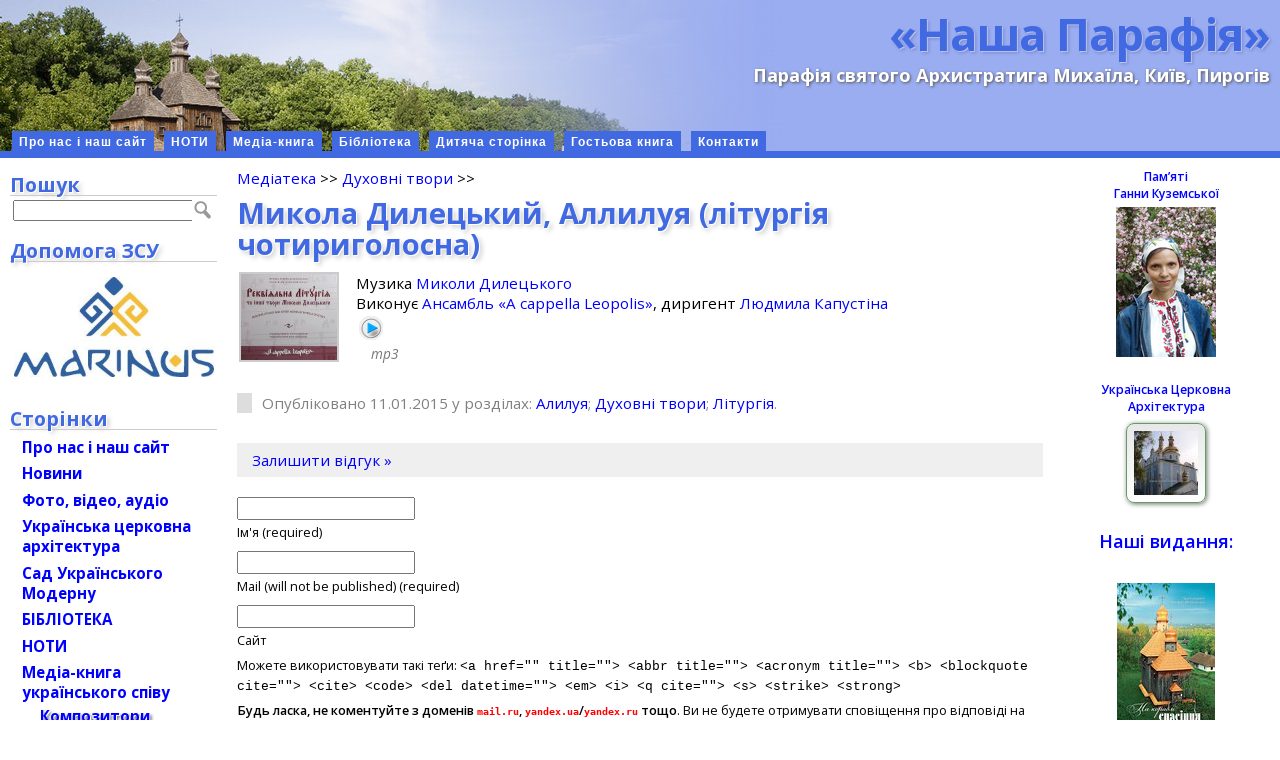

--- FILE ---
content_type: text/html; charset=UTF-8
request_url: https://parafia.org.ua/piece/allyluya-liturhiya-chotyryholosna/
body_size: 16790
content:
<!DOCTYPE html>
<html>
<head profile="http://gmpg.org/xfn/11">
<meta name="verify-v1" content="d9ohBPADEgkFUcY8TQ9rH0go0tHVpj4Ayy8T0ct03bg=" />
<meta http-equiv="Content-Type" content="text/html; charset=UTF-8" />
<meta name="language" content="uk" />
<meta http-equiv="content-language" content="uk" />
<meta name='robots' content='max-image-preview:large' />
<link rel="alternate" type="application/rss+xml" title="«Наша Парафія» &raquo; Аллилуя (літургія чотириголосна) Канал коментарів" href="https://parafia.org.ua/piece/allyluya-liturhiya-chotyryholosna/feed/" />
<link rel="alternate" title="oEmbed (JSON)" type="application/json+oembed" href="https://parafia.org.ua/wp-json/oembed/1.0/embed?url=https%3A%2F%2Fparafia.org.ua%2Fpiece%2Fallyluya-liturhiya-chotyryholosna%2F" />
<link rel="alternate" title="oEmbed (XML)" type="text/xml+oembed" href="https://parafia.org.ua/wp-json/oembed/1.0/embed?url=https%3A%2F%2Fparafia.org.ua%2Fpiece%2Fallyluya-liturhiya-chotyryholosna%2F&#038;format=xml" />
<style id='wp-img-auto-sizes-contain-inline-css' type='text/css'>
img:is([sizes=auto i],[sizes^="auto," i]){contain-intrinsic-size:3000px 1500px}
/*# sourceURL=wp-img-auto-sizes-contain-inline-css */
</style>
<style id='wp-emoji-styles-inline-css' type='text/css'>

	img.wp-smiley, img.emoji {
		display: inline !important;
		border: none !important;
		box-shadow: none !important;
		height: 1em !important;
		width: 1em !important;
		margin: 0 0.07em !important;
		vertical-align: -0.1em !important;
		background: none !important;
		padding: 0 !important;
	}
/*# sourceURL=wp-emoji-styles-inline-css */
</style>
<style id='wp-block-library-inline-css' type='text/css'>
:root{--wp-block-synced-color:#7a00df;--wp-block-synced-color--rgb:122,0,223;--wp-bound-block-color:var(--wp-block-synced-color);--wp-editor-canvas-background:#ddd;--wp-admin-theme-color:#007cba;--wp-admin-theme-color--rgb:0,124,186;--wp-admin-theme-color-darker-10:#006ba1;--wp-admin-theme-color-darker-10--rgb:0,107,160.5;--wp-admin-theme-color-darker-20:#005a87;--wp-admin-theme-color-darker-20--rgb:0,90,135;--wp-admin-border-width-focus:2px}@media (min-resolution:192dpi){:root{--wp-admin-border-width-focus:1.5px}}.wp-element-button{cursor:pointer}:root .has-very-light-gray-background-color{background-color:#eee}:root .has-very-dark-gray-background-color{background-color:#313131}:root .has-very-light-gray-color{color:#eee}:root .has-very-dark-gray-color{color:#313131}:root .has-vivid-green-cyan-to-vivid-cyan-blue-gradient-background{background:linear-gradient(135deg,#00d084,#0693e3)}:root .has-purple-crush-gradient-background{background:linear-gradient(135deg,#34e2e4,#4721fb 50%,#ab1dfe)}:root .has-hazy-dawn-gradient-background{background:linear-gradient(135deg,#faaca8,#dad0ec)}:root .has-subdued-olive-gradient-background{background:linear-gradient(135deg,#fafae1,#67a671)}:root .has-atomic-cream-gradient-background{background:linear-gradient(135deg,#fdd79a,#004a59)}:root .has-nightshade-gradient-background{background:linear-gradient(135deg,#330968,#31cdcf)}:root .has-midnight-gradient-background{background:linear-gradient(135deg,#020381,#2874fc)}:root{--wp--preset--font-size--normal:16px;--wp--preset--font-size--huge:42px}.has-regular-font-size{font-size:1em}.has-larger-font-size{font-size:2.625em}.has-normal-font-size{font-size:var(--wp--preset--font-size--normal)}.has-huge-font-size{font-size:var(--wp--preset--font-size--huge)}.has-text-align-center{text-align:center}.has-text-align-left{text-align:left}.has-text-align-right{text-align:right}.has-fit-text{white-space:nowrap!important}#end-resizable-editor-section{display:none}.aligncenter{clear:both}.items-justified-left{justify-content:flex-start}.items-justified-center{justify-content:center}.items-justified-right{justify-content:flex-end}.items-justified-space-between{justify-content:space-between}.screen-reader-text{border:0;clip-path:inset(50%);height:1px;margin:-1px;overflow:hidden;padding:0;position:absolute;width:1px;word-wrap:normal!important}.screen-reader-text:focus{background-color:#ddd;clip-path:none;color:#444;display:block;font-size:1em;height:auto;left:5px;line-height:normal;padding:15px 23px 14px;text-decoration:none;top:5px;width:auto;z-index:100000}html :where(.has-border-color){border-style:solid}html :where([style*=border-top-color]){border-top-style:solid}html :where([style*=border-right-color]){border-right-style:solid}html :where([style*=border-bottom-color]){border-bottom-style:solid}html :where([style*=border-left-color]){border-left-style:solid}html :where([style*=border-width]){border-style:solid}html :where([style*=border-top-width]){border-top-style:solid}html :where([style*=border-right-width]){border-right-style:solid}html :where([style*=border-bottom-width]){border-bottom-style:solid}html :where([style*=border-left-width]){border-left-style:solid}html :where(img[class*=wp-image-]){height:auto;max-width:100%}:where(figure){margin:0 0 1em}html :where(.is-position-sticky){--wp-admin--admin-bar--position-offset:var(--wp-admin--admin-bar--height,0px)}@media screen and (max-width:600px){html :where(.is-position-sticky){--wp-admin--admin-bar--position-offset:0px}}
/*wp_block_styles_on_demand_placeholder:696b7ebd4e811*/
/*# sourceURL=wp-block-library-inline-css */
</style>
<style id='classic-theme-styles-inline-css' type='text/css'>
/*! This file is auto-generated */
.wp-block-button__link{color:#fff;background-color:#32373c;border-radius:9999px;box-shadow:none;text-decoration:none;padding:calc(.667em + 2px) calc(1.333em + 2px);font-size:1.125em}.wp-block-file__button{background:#32373c;color:#fff;text-decoration:none}
/*# sourceURL=/wp-includes/css/classic-themes.min.css */
</style>
<link rel='stylesheet' id='stcr-font-awesome-css' href='https://parafia.org.ua/wp-content/plugins/subscribe-to-comments-reloaded/includes/css/font-awesome.min.css?ver=6.9' type='text/css' media='all' />
<link rel='stylesheet' id='stcr-style-css' href='https://parafia.org.ua/wp-content/plugins/subscribe-to-comments-reloaded/includes/css/stcr-style.css?ver=6.9' type='text/css' media='all' />
<link rel='stylesheet' id='taxonomy-image-plugin-public-css' href='https://parafia.org.ua/wp-content/plugins/taxonomy-images/css/style.css?ver=0.9.6' type='text/css' media='screen' />
<link rel='stylesheet' id='quotescollection-css' href='https://parafia.org.ua/wp-content/plugins/quotes-collection/css/quotes-collection.css?ver=2.5.2' type='text/css' media='all' />
<link rel='stylesheet' id='fancybox-css' href='https://parafia.org.ua/wp-content/themes/bytes-for-all-111/js/fancybox/jquery.fancybox.css?ver=6.9' type='text/css' media='all' />
<link rel='stylesheet' id='mediaelement-css' href='https://parafia.org.ua/wp-includes/js/mediaelement/mediaelementplayer-legacy.min.css?ver=4.2.17' type='text/css' media='all' />
<link rel='stylesheet' id='wp-mediaelement-css' href='https://parafia.org.ua/wp-includes/js/mediaelement/wp-mediaelement.min.css?ver=6.9' type='text/css' media='all' />
<link rel='stylesheet' id='nplayer-css' href='https://parafia.org.ua/wp-content/themes/bytes-for-all-111/js/nplayer/nplayer.css?ver=1546085489' type='text/css' media='all' />
<link rel='stylesheet' id='nplayer-mini-css' href='https://parafia.org.ua/wp-content/themes/bytes-for-all-111/js/nplayer-mini/nplayer-mini.css?ver=1512825886' type='text/css' media='all' />
<script type="text/javascript" src="https://parafia.org.ua/wp-includes/js/jquery/jquery.min.js?ver=3.7.1" id="jquery-core-js"></script>
<script type="text/javascript" src="https://parafia.org.ua/wp-includes/js/jquery/jquery-migrate.min.js?ver=3.4.1" id="jquery-migrate-js"></script>
<script type="text/javascript" id="quotescollection-js-extra">
/* <![CDATA[ */
var quotescollectionAjax = {"ajaxUrl":"https://parafia.org.ua/wp-admin/admin-ajax.php","nonce":"09cd1f0131","nextQuote":"\u041d\u0430\u0441\u0442\u0443\u043f\u043d\u0430 \u0446\u0438\u0442\u0430\u0442\u0430 \u00bb","loading":"\u0437\u0430\u0432\u0430\u043d\u0442\u0430\u0436\u0435\u043d\u043d\u044f...","error":"\u041f\u043e\u043c\u0438\u043b\u043a\u0430 \u043e\u0442\u0440\u0438\u043c\u0430\u043d\u043d\u044f \u0446\u0438\u0442\u0430\u0442\u0438","autoRefreshMax":"20","autoRefreshCount":"0"};
//# sourceURL=quotescollection-js-extra
/* ]]> */
</script>
<script type="text/javascript" src="https://parafia.org.ua/wp-content/plugins/quotes-collection/js/quotes-collection.js?ver=2.5.2" id="quotescollection-js"></script>
<script type="text/javascript" src="https://parafia.org.ua/wp-content/themes/bytes-for-all-111/js/fancybox/jquery.fancybox.js?ver=6.9" id="fancybox-js"></script>
<script type="text/javascript" src="https://parafia.org.ua/wp-content/themes/bytes-for-all-111/js/fb_medialinks.js?ver=1722180645" id="fancyboxed-images-js"></script>
<script type="text/javascript" src="https://parafia.org.ua/wp-content/themes/bytes-for-all-111/js/jquery.appear-1.1.1.js?ver=6.9" id="appear-js"></script>
<script type="text/javascript" id="mediaelement-core-js-before">
/* <![CDATA[ */
var mejsL10n = {"language":"uk","strings":{"mejs.download-file":"\u0417\u0430\u0432\u0430\u043d\u0442\u0430\u0436\u0438\u0442\u0438 \u0444\u0430\u0439\u043b","mejs.install-flash":"Flash player \u043f\u043b\u0430\u0433\u0456\u043d \u0431\u0443\u0432 \u0432\u0438\u043c\u043a\u043d\u0435\u043d\u0438\u0439 \u0430\u0431\u043e \u043d\u0435 \u0431\u0443\u0432 \u0432\u0441\u0442\u0430\u043d\u043e\u0432\u043b\u0435\u043d\u0438\u0439 \u0443 \u0432\u0430\u0448\u043e\u043c\u0443 \u0431\u0440\u0430\u0443\u0437\u0435\u0440\u0456. \u0411\u0443\u0434\u044c \u043b\u0430\u0441\u043a\u0430, \u0432\u0432\u0456\u043c\u043a\u043d\u0456\u0442\u044c \u043f\u043b\u0430\u0433\u0456\u043d Flash player \u0430\u0431\u043e \u0437\u0430\u0432\u0430\u043d\u0442\u0430\u0436\u0442\u0435 \u043e\u0441\u0442\u0430\u043d\u043d\u044e \u0432\u0435\u0440\u0441\u0456\u044e \u0437 https://get.adobe.com/flashplayer/","mejs.fullscreen":"\u041f\u043e\u0432\u043d\u0438\u0439 \u0435\u043a\u0440\u0430\u043d","mejs.play":"\u0412\u0456\u0434\u0442\u0432\u043e\u0440\u0438\u0442\u0438","mejs.pause":"\u041f\u0440\u0438\u0437\u0443\u043f\u0438\u043d\u0438\u0442\u0438","mejs.time-slider":"\u0428\u043a\u0430\u043b\u0430 \u0447\u0430\u0441\u0443","mejs.time-help-text":"\u0412\u0438\u043a\u043e\u0440\u0438\u0441\u0442\u043e\u0432\u0443\u0439\u0442\u0435 \u043a\u043b\u0430\u0432\u0456\u0448\u0456 \u0437\u0456 \u0441\u0442\u0440\u0456\u043b\u043a\u0430\u043c\u0438 \u041b\u0456\u0432\u043e\u0440\u0443\u0447/\u041f\u0440\u0430\u0432\u043e\u0440\u0443\u0447 \u0434\u043b\u044f \u043f\u0435\u0440\u0435\u043c\u0456\u0449\u0435\u043d\u043d\u044f \u043d\u0430 \u043e\u0434\u043d\u0443 \u0441\u0435\u043a\u0443\u043d\u0434\u0443, \u0442\u0430 \u0412\u0433\u043e\u0440\u0443/\u0412\u043d\u0438\u0437 \u0434\u043b\u044f \u043f\u0435\u0440\u0435\u043c\u0456\u0449\u0435\u043d\u043d\u044f \u043d\u0430 \u0434\u0435\u0441\u044f\u0442\u044c \u0441\u0435\u043a\u0443\u043d\u0434.","mejs.live-broadcast":"\u041f\u0440\u044f\u043c\u0430 \u0442\u0440\u0430\u043d\u0441\u043b\u044f\u0446\u0456\u044f","mejs.volume-help-text":"\u0412\u0438\u043a\u043e\u0440\u0438\u0441\u0442\u043e\u0432\u0443\u0439\u0442\u0435 \u043a\u043b\u0430\u0432\u0456\u0448\u0456 \u0437\u0456 \u0441\u0442\u0440\u0456\u043b\u043a\u0430\u043c\u0438 \u0412\u0433\u043e\u0440\u0443/\u0412\u043d\u0438\u0437 \u0434\u043b\u044f \u0437\u0431\u0456\u043b\u044c\u0448\u0435\u043d\u043d\u044f \u0447\u0438 \u0437\u043c\u0435\u043d\u0448\u0435\u043d\u043d\u044f \u0433\u0443\u0447\u043d\u043e\u0441\u0442\u0456.","mejs.unmute":"\u0423\u0432\u0456\u043c\u043a\u043d\u0443\u0442\u0438 \u0437\u0432\u0443\u043a","mejs.mute":"\u0412\u0438\u043c\u043a\u043d\u0443\u0442\u0438 \u0437\u0432\u0443\u043a","mejs.volume-slider":"\u0420\u0435\u0433\u0443\u043b\u044f\u0442\u043e\u0440 \u0433\u0443\u0447\u043d\u043e\u0441\u0442\u0456","mejs.video-player":"\u0412\u0456\u0434\u0435\u043e\u043f\u0440\u043e\u0433\u0440\u0430\u0432\u0430\u0447","mejs.audio-player":"\u0410\u0443\u0434\u0456\u043e\u043f\u0440\u043e\u0433\u0440\u0430\u0432\u0430\u0447","mejs.captions-subtitles":"\u0421\u0443\u0431\u0442\u0438\u0442\u0440\u0438","mejs.captions-chapters":"\u0420\u043e\u0437\u0434\u0456\u043b\u0438","mejs.none":"\u041d\u0435\u043c\u0430\u0454","mejs.afrikaans":"\u0410\u0444\u0440\u0438\u043a\u0430\u043d\u0441\u044c\u043a\u0438\u0439","mejs.albanian":"\u0410\u043b\u0431\u0430\u043d\u0441\u044c\u043a\u0438\u0439","mejs.arabic":"\u0410\u0440\u0430\u0431\u0441\u044c\u043a\u0438\u0439","mejs.belarusian":"\u0411\u0456\u043b\u043e\u0440\u0443\u0441\u044c\u043a\u0438\u0439","mejs.bulgarian":"\u0411\u043e\u043b\u0433\u0430\u0440\u0441\u044c\u043a\u0438\u0439","mejs.catalan":"\u041a\u0430\u0442\u0430\u043b\u043e\u043d\u0441\u044c\u043a\u0438\u0439","mejs.chinese":"\u041a\u0438\u0442\u0430\u0439\u0441\u044c\u043a\u0438\u0439","mejs.chinese-simplified":"\u041a\u0438\u0442\u0430\u0439\u0441\u044c\u043a\u0438\u0439 (\u0441\u043f\u0440\u043e\u0449\u0435\u043d\u0438\u0439)","mejs.chinese-traditional":"\u041a\u0438\u0442\u0430\u0439\u0441\u044c\u043a\u0438\u0439 (\u0442\u0440\u0430\u0434\u0438\u0446\u0456\u0439\u043d\u0438\u0439)","mejs.croatian":"\u0425\u043e\u0440\u0432\u0430\u0442\u0441\u044c\u043a\u0438\u0439","mejs.czech":"\u0427\u0435\u0441\u044c\u043a\u0438\u0439","mejs.danish":"\u0414\u0430\u043d\u0441\u044c\u043a\u0438\u0439","mejs.dutch":"\u041d\u0456\u0434\u0435\u0440\u043b\u0430\u043d\u0434\u0441\u044c\u043a\u0438\u0439 (\u0433\u043e\u043b\u043b\u0430\u043d\u0434\u0441\u044c\u043a\u0438\u0439)","mejs.english":"\u0410\u043d\u0433\u043b\u0456\u0439\u0441\u044c\u043a\u0438\u0439","mejs.estonian":"\u0415\u0441\u0442\u043e\u043d\u0441\u044c\u043a\u0438\u0439","mejs.filipino":"\u0424\u0456\u043b\u0456\u043f\u043f\u0456\u043d\u0441\u044c\u043a\u0438\u0439","mejs.finnish":"\u0424\u0456\u043d\u0441\u044c\u043a\u0438\u0439","mejs.french":"\u0424\u0440\u0430\u043d\u0446\u0443\u0437\u044c\u043a\u0438\u0439","mejs.galician":"\u0413\u0430\u043b\u0456\u0441\u0456\u0439\u0441\u044c\u043a\u0438\u0439","mejs.german":"\u041d\u0456\u043c\u0435\u0446\u044c\u043a\u0438\u0439","mejs.greek":"\u0413\u0440\u0435\u0446\u044c\u043a\u0438\u0439","mejs.haitian-creole":"\u0413\u0430\u0457\u0442\u044f\u043d\u0441\u044c\u043a\u0438\u0439 \u043a\u0440\u0435\u043e\u043b\u044c\u0441\u044c\u043a\u0438\u0439","mejs.hebrew":"\u0406\u0432\u0440\u0438\u0442","mejs.hindi":"\u0425\u0456\u043d\u0434\u0456","mejs.hungarian":"\u0423\u0433\u043e\u0440\u0441\u044c\u043a\u0438\u0439","mejs.icelandic":"\u0406\u0441\u043b\u0430\u043d\u0434\u0441\u044c\u043a\u0438\u0439","mejs.indonesian":"\u0406\u043d\u0434\u043e\u043d\u0435\u0437\u0456\u0439\u0441\u044c\u043a\u0438\u0439","mejs.irish":"\u0406\u0440\u043b\u0430\u043d\u0434\u0441\u044c\u043a\u0438\u0439","mejs.italian":"\u0406\u0442\u0430\u043b\u0456\u0439\u0441\u044c\u043a\u0438\u0439","mejs.japanese":"\u042f\u043f\u043e\u043d\u0441\u044c\u043a\u0438\u0439","mejs.korean":"\u041a\u043e\u0440\u0435\u0439\u0441\u044c\u043a\u0438\u0439","mejs.latvian":"\u041b\u0430\u0442\u0432\u0456\u0439\u0441\u044c\u043a\u0438\u0439","mejs.lithuanian":"\u041b\u0438\u0442\u043e\u0432\u0441\u044c\u043a\u0438\u0439","mejs.macedonian":"\u041c\u0430\u043a\u0435\u0434\u043e\u043d\u0441\u044c\u043a\u0438\u0439","mejs.malay":"\u041c\u0430\u043b\u0430\u0439\u0441\u044c\u043a\u0438\u0439","mejs.maltese":"\u041c\u0430\u043b\u044c\u0442\u0456\u0439\u0441\u044c\u043a\u0438\u0439","mejs.norwegian":"\u041d\u043e\u0440\u0432\u0435\u0436\u0441\u044c\u043a\u0438\u0439","mejs.persian":"\u041f\u0435\u0440\u0441\u044c\u043a\u0438\u0439","mejs.polish":"\u041f\u043e\u043b\u044c\u0441\u044c\u043a\u0438\u0439","mejs.portuguese":"\u041f\u043e\u0440\u0442\u0443\u0433\u0430\u043b\u044c\u0441\u044c\u043a\u0438\u0439","mejs.romanian":"\u0420\u0443\u043c\u0443\u043d\u0441\u044c\u043a\u0438\u0439","mejs.russian":"\u0420\u043e\u0441\u0456\u0439\u0441\u044c\u043a\u0438\u0439","mejs.serbian":"\u0421\u0435\u0440\u0431\u0441\u044c\u043a\u0438\u0439","mejs.slovak":"\u0421\u043b\u043e\u0432\u0430\u0446\u044c\u043a\u0438\u0439","mejs.slovenian":"\u0421\u043b\u043e\u0432\u0435\u043d\u0441\u044c\u043a\u0438\u0439","mejs.spanish":"\u0406\u0441\u043f\u0430\u043d\u0441\u044c\u043a\u0438\u0439","mejs.swahili":"\u0421\u0443\u0430\u0445\u0456\u043b\u0456","mejs.swedish":"\u0428\u0432\u0435\u0434\u0441\u044c\u043a\u0438\u0439","mejs.tagalog":"\u0422\u0430\u0433\u0430\u043b\u043e\u0433","mejs.thai":"\u0422\u0430\u0439\u0441\u044c\u043a\u0438\u0439","mejs.turkish":"\u0422\u0443\u0440\u0435\u0446\u044c\u043a\u0438\u0439","mejs.ukrainian":"\u0423\u043a\u0440\u0430\u0457\u043d\u0441\u044c\u043a\u0430","mejs.vietnamese":"\u0412'\u0454\u0442\u043d\u0430\u043c\u0441\u044c\u043a\u0438\u0439","mejs.welsh":"\u0412\u0430\u043b\u043b\u0456\u0439\u0441\u044c\u043a\u0438\u0439","mejs.yiddish":"\u0406\u0434\u0438\u0448"}};
//# sourceURL=mediaelement-core-js-before
/* ]]> */
</script>
<script type="text/javascript" src="https://parafia.org.ua/wp-includes/js/mediaelement/mediaelement-and-player.min.js?ver=4.2.17" id="mediaelement-core-js"></script>
<script type="text/javascript" src="https://parafia.org.ua/wp-includes/js/mediaelement/mediaelement-migrate.min.js?ver=6.9" id="mediaelement-migrate-js"></script>
<script type="text/javascript" id="mediaelement-js-extra">
/* <![CDATA[ */
var _wpmejsSettings = {"pluginPath":"/wp-includes/js/mediaelement/","classPrefix":"mejs-","stretching":"responsive","audioShortcodeLibrary":"mediaelement","videoShortcodeLibrary":"mediaelement"};
//# sourceURL=mediaelement-js-extra
/* ]]> */
</script>
<script type="text/javascript" src="https://parafia.org.ua/wp-includes/js/mediaelement/wp-mediaelement.min.js?ver=6.9" id="wp-mediaelement-js"></script>
<script type="text/javascript" src="https://parafia.org.ua/wp-content/themes/bytes-for-all-111/js/nplayer/nplayer.js?ver=1546086330" id="nplayer-js"></script>
<script type="text/javascript" src="https://parafia.org.ua/wp-content/themes/bytes-for-all-111/js/nplayer-mini/nplayer-mini.js?ver=1512671072" id="nplayer-mini-js"></script>
<link rel="https://api.w.org/" href="https://parafia.org.ua/wp-json/" /><link rel="EditURI" type="application/rsd+xml" title="RSD" href="https://parafia.org.ua/xmlrpc.php?rsd" />
<meta name="generator" content="WordPress 6.9" />
<link rel="canonical" href="https://parafia.org.ua/piece/allyluya-liturhiya-chotyryholosna/" />
<link rel='shortlink' href='https://parafia.org.ua/?p=12743' />
<script type="text/javascript" src="https://parafia.org.ua/wp-content/plugins/audio-player/assets/audio-player.js?ver=2.0.4.1"></script>
<script type="text/javascript">AudioPlayer.setup("https://parafia.org.ua/wp-content/plugins/audio-player/assets/player.swf?ver=2.0.4.1", {width:"320",animation:"yes",encode:"no",initialvolume:"60",remaining:"yes",noinfo:"no",buffer:"5",checkpolicy:"no",rtl:"no",bg:"f8f8f8",text:"777777",leftbg:"eeeeee",lefticon:"666666",volslider:"666666",voltrack:"FFFFFF",rightbg:"cccccc",rightbghover:"999999",righticon:"666666",righticonhover:"ffffff",track:"FFFFFF",loader:"9FFFB8",border:"666666",tracker:"DDDDDD",skip:"007bff",pagebg:"FFFFFF",transparentpagebg:"yes"});</script>

<style>
.scroll-back-to-top-wrapper {
    position: fixed;
	opacity: 0;
	visibility: hidden;
	overflow: hidden;
	text-align: center;
	z-index: 99999999;
	font-size: 14px;
    background-color: #4169E1;
	color: #eeeeee;
	width: 80px;
	height: 38px;
	line-height: 38px;
	right: 210px;
	bottom: 40px;
	padding-top: 2px;
	border-top-left-radius: 10px;
	border-top-right-radius: 10px;
	border-bottom-right-radius: 10px;
	border-bottom-left-radius: 10px;
	-webkit-transition: all 0.5s ease-in-out;
	-moz-transition: all 0.5s ease-in-out;
	-ms-transition: all 0.5s ease-in-out;
	-o-transition: all 0.5s ease-in-out;
	transition: all 0.5s ease-in-out;
}
.scroll-back-to-top-wrapper:hover {
	background-color: #1E90FF;
  color: #ffffff;
}
.scroll-back-to-top-wrapper.show {
    visibility:visible;
    cursor:pointer;
	opacity: 0.8;
}
.scroll-back-to-top-wrapper i.fa {
	line-height: inherit;
}
.scroll-back-to-top-wrapper .fa-lg {
	vertical-align: 0;
}
span.scroll-back-to-top-inner { font-weight: bold; }</style>		<style type="text/css">
						ol.footnotes li {list-style-type:decimal;}
						ol.footnotes{font-size:0.8em; color:#666666;}		</style>
		<style type="text/css">.recentcomments a{display:inline !important;padding:0 !important;margin:0 !important;}</style><meta property="og:image" content="https://parafia.org.ua/wp-content/uploads/2015/01/20150108_203926_800.jpg" />
<link rel="image_src" href="https://parafia.org.ua/wp-content/uploads/2015/01/20150108_203926_800.jpg" />
<title>Аллилуя (літургія чотириголосна) | «Наша Парафія»</title>
<meta name="generator" content="WordPress" />
<link rel="stylesheet" href="https://parafia.org.ua/wp-content/themes/bytes-for-all-111/style.css?nonce=1633679079" type="text/css" "/>
<link rel="stylesheet" href="https://fonts.googleapis.com/css?family=Open+Sans:400,300,300italic,400italic,600,600italic,700,700italic&subset=latin-ext,cyrillic-ext" type="text/css" media="screen" />
<link rel="stylesheet" href="https://parafia.org.ua/wp-content/themes/bytes-for-all-111/style-print.css?nonce=1543078787" type="text/css" media="print" />
<link rel="alternate" type="application/rss+xml" title="«Наша Парафія» RSS Feed" href="https://parafia.org.ua/feed/" />
<link rel="pingback" href="https://parafia.org.ua/xmlrpc.php" />
<style type="text/css">
	 .menu ul li.page-item-271 a { background: AliceBlue; }
</style>
<!-- Global site tag (gtag.js) - Google Analytics -->
<script async src="https://www.googletagmanager.com/gtag/js?id=UA-20544010-1"></script>
<script>
  window.dataLayer = window.dataLayer || [];
  function gtag(){dataLayer.push(arguments);}
  gtag('js', new Date());
  gtag('config', 'UA-20544010-1');
</script>
</head>
<body>
		<div id="page-container">
			<div id="masthead">
				<div class="inside">
<h1><a class="header" href="https://parafia.org.ua/">«Наша Парафія»</a></h1>
		<p class="header">Парафія святого Архистратига Михаїла, Київ, Пирогів</p>
<div style="clear:both"></div>
				</div>
<div class="clearfix" id="modernbricksmenu">
<ul><li class="page_item page-item-1767"><a href="/">Про нас і наш сайт</a></li>
<li class="page_item page-item-8052"><a href="/noty/">НОТИ</a></li>
<li class="page_item page-item-1664"><a href="/mediateka/">Медіа-книга</a></li>
<li class="page_item page-item-25"><a href="/biblioteka/">Бібліотека</a></li>
<li class="page_item page-item-4050"><a href="/dytyacha-storinka/">Дитяча сторінка</a></li>
<li class="page_item page-item-6141"><a href="/hostova-knyha/">Гостьова книга</a></li>
<li class="page_item page-item-299"><a href="/kontakty/">Контакти</a></li>
</ul></div><div id="modernbricksmenuline">&nbsp;</div>
</div>
      <div id="outer-column-container">
        <div id="inner-column-container">
          <div id="source-order-container">
            <div id="middle-column">
              <div class="inside">

    
		    <a name="top"></a>

    <div class="post" id="post-12743">

  
    
  <a href="/mediateka/">Медіатека</a> &gt;&gt;
  <a href="/audio/pieces/sacred/">Духовні твори</a> &gt;&gt;  <h2>Микола Дилецький, Аллилуя (літургія чотириголосна)</h2>
    <div class="entry">

  
      <table  class="collection">
      <tr><td class="collim">
              <div><a href="/collection/rekviyalna-liturhiya-ta-inshi-tvory-mykoly-dyletskoho/"><img width="96" height="86" src="https://parafia.org.ua/wp-content/uploads/2015/01/20150108_203926_800-96x86.jpg" class="attachment-thumb-coll size-thumb-coll wp-post-image" alt="" decoding="async" srcset="https://parafia.org.ua/wp-content/uploads/2015/01/20150108_203926_800-96x86.jpg 96w, https://parafia.org.ua/wp-content/uploads/2015/01/20150108_203926_800-150x135.jpg 150w, https://parafia.org.ua/wp-content/uploads/2015/01/20150108_203926_800-300x270.jpg 300w, https://parafia.org.ua/wp-content/uploads/2015/01/20150108_203926_800-360x324.jpg 360w, https://parafia.org.ua/wp-content/uploads/2015/01/20150108_203926_800.jpg 800w" sizes="(max-width: 96px) 100vw, 96px" /></a></div>
              </td>
        <td class="collhead">
          <div><!-- should be empty here --></div>
          <div>Музика <a href="/person/dyletskyj-mykola/">Миколи Дилецького</a><!-- should be empty here --></div>
          <div></div>
          <div>Виконує <a href="/choir/ansambl-a-cappella-leopolis/">Ансамбль «A cappella Leopolis»</a>, диригент <a href="/person/kapustina-lyudmyla/">Людмила Капустіна</a></div>
        <audio class="nplayer-mini" preload="none" x-data-tracks="https%3A%2F%2Fparafia.org.ua%2Fwp-content%2Fuploads%2F2015%2F01%2F19.-%25D0%259B%25D1%2596%25D1%2582%25D1%2583%25D1%2580%25D0%25B3%25D1%2596%25D1%258F-%25D1%2587%25D0%25BE%25D1%2582%25D0%25B8%25D1%2580%25D0%25B8%25D0%25B3%25D0%25BE%25D0%25BB%25D0%25BE%25D1%2581%25D0%25BD%25D0%25B0.-%25D0%2590%25D0%25BB%25D0%25BB%25D0%25B8%25D0%25BB%25D1%2583%25D1%258F.mp3">
<source src="https%3A%2F%2Fparafia.org.ua%2Fwp-content%2Fuploads%2F2015%2F01%2F19.-%25D0%259B%25D1%2596%25D1%2582%25D1%2583%25D1%2580%25D0%25B3%25D1%2596%25D1%258F-%25D1%2587%25D0%25BE%25D1%2582%25D0%25B8%25D1%2580%25D0%25B8%25D0%25B3%25D0%25BE%25D0%25BB%25D0%25BE%25D1%2581%25D0%25BD%25D0%25B0.-%25D0%2590%25D0%25BB%25D0%25BB%25D0%25B8%25D0%25BB%25D1%2583%25D1%258F.mp3" type="audio/mpeg" />
</audio>
                  </div>
        <div style="padding-left: 1em;">
                    <a class="amlinks" href="#medialinks-12743-mp3"
            title="Звантажити аудіо (mp3) на ваш комп’ютер">mp3</a>
          <div style="display: none;">
            <div id="medialinks-12743-mp3" class="medialinks">
              <h3>Аудіо:</h3>
              <ul style="padding:0; margin: 0 0 1em 0;"><li><nobr><a href='https://parafia.org.ua/wp-content/uploads/2015/01/19.-Літургія-чотириголосна.-Аллилуя.mp3'>Аллилуя (літургія чотириголосна)</a> (1.8&nbsp;МБ)</nobr></li>              </ul>
              <center><a href="javascript:;" onClick="jQuery.fancybox.close();">Закрити</a></center>
            </div>
          </div>        </div>
        </td></tr>
        </table>
                       

        <p class="postmetadata" style="margin-top: 1.5em;">
                    Опубліковано 11.01.2015 у розділах: <a href="/audio/pieces/alyluja/">Алилуя</a>; <a href="/audio/pieces/sacred/">Духовні твори</a>; <a href="/audio/pieces/liturgy/">Літургія</a>.
                            <a href="#respond" style="display: none;">Залишити відгук &raquo;</a>
        </p>
      </div> <!-- entry -->
    </div>   <!-- post  -->

  


	  <div id="comments">
    <div><a href="#respond">Залишити відгук &raquo;</a></div>
  </div>
		<!-- If comments are open, but there are no comments. -->

	 


<div id="respond">

<!--
<h4>Залишити відповідь</h4>
-->

<div id="cancel-comment-reply"> 
	<small><a rel="nofollow" id="cancel-comment-reply-link" href="/piece/allyluya-liturhiya-chotyryholosna/#respond" style="display:none;">Натисніть сюди, щоби скасувати відповідь.</a></small>
</div> 


<form action="https://parafia.org.ua/wp-comments-post.php" method="post" id="commentform">


<p><input type="text" name="author" id="author" value="" size="22" tabindex="1" aria-required='true' />
<label for="author"><small>Ім'я (required)</small></label></p>

<p><input type="text" name="email" id="email" value="" size="22" tabindex="2" aria-required='true' />
<label for="email"><small>Mail (will not be published) (required)</small></label></p>

<p><input type="text" name="url" id="url" value="" size="22" tabindex="3" />
<label for="url"><small>Сайт</small></label></p>


<p><small>Можете використовувати такі теґи: <code>&lt;a href=&quot;&quot; title=&quot;&quot;&gt; &lt;abbr title=&quot;&quot;&gt; &lt;acronym title=&quot;&quot;&gt; &lt;b&gt; &lt;blockquote cite=&quot;&quot;&gt; &lt;cite&gt; &lt;code&gt; &lt;del datetime=&quot;&quot;&gt; &lt;em&gt; &lt;i&gt; &lt;q cite=&quot;&quot;&gt; &lt;s&gt; &lt;strike&gt; &lt;strong&gt; </code></small></p>

<p><small><strong>Будь ласка, не коментуйте з доменів <tt style="color:red">mail.ru</tt>, <tt style="color:red">yandex.ua</tt>/<tt style="color:red">yandex.ru</tt> тощо</strong>. Ви не будете отримувати сповіщення про відповіді на відгуки. <em>Не користуйтеся послугами країни-окупанта.</em></small></p>

<p><textarea name="comment" id="comment" cols="100%" rows="10" tabindex="4"></textarea></p>

<p></p>

<p><input name="submit" type="submit" id="submit" tabindex="5" value="Submit Comment" />
<input type='hidden' name='comment_post_ID' value='12743' id='comment_post_ID' />
<input type='hidden' name='comment_parent' id='comment_parent' value='0' />
 
</p>
<p style="display: none;"><input type="hidden" id="akismet_comment_nonce" name="akismet_comment_nonce" value="06cc0ba24a" /></p><p style="display: none !important;" class="akismet-fields-container" data-prefix="ak_"><label>&#916;<textarea name="ak_hp_textarea" cols="45" rows="8" maxlength="100"></textarea></label><input type="hidden" id="ak_js_1" name="ak_js" value="25"/><script>document.getElementById( "ak_js_1" ).setAttribute( "value", ( new Date() ).getTime() );</script></p>
</form>

</div>


              </div>
            </div>
            <div id="left-column">
              <div class="inside">
			<h3 class="widgettitle">Пошук</h3><form method="get" class="searchform" action="https://parafia.org.ua/">
<div><table><tr><td><input type="text" style="width:100%;" value="" name="s" /></td>
<td><input type="image" src="https://parafia.org.ua/wp-content/themes/bytes-for-all-111/images/search.gif" style="border:none; vertical-align: bottom; margin-right: 0; margin-left: 1px;" id="searchsubmit" value="Search" title="Шукати" /></td></tr></table>
</div>
</form>
<h3 class="widgettitle">Допомога ЗСУ</h3><div class="textwidget custom-html-widget"><a href="/marinus/" title="Благодійний фонд МАРІНУС: віримо й перемагаємо!"><img src="/wp-content/uploads/2023/02/лого-марінус-300x150.jpg" alt="" width="200" height="100" class="aligncenter size-medium wp-image-23382" style="padding: 1em 0;" /></a></div><h3 class="widgettitle">Сторінки</h3><div class="menu-storinky-container"><ul id="menu-storinky" class="menu"><li id="menu-item-4255" class="menu-item menu-item-type-post_type menu-item-object-page menu-item-home menu-item-4255"><a href="https://parafia.org.ua/">Про нас і наш сайт</a></li>
<li id="menu-item-11584" class="menu-item menu-item-type-custom menu-item-object-custom menu-item-11584"><a href="/novyny/">Новини</a></li>
<li id="menu-item-19021" class="menu-item menu-item-type-post_type menu-item-object-page menu-item-19021"><a href="https://parafia.org.ua/mediateka/fotogalereya/">Фото, відео, аудіо</a></li>
<li id="menu-item-9716" class="menu-item menu-item-type-custom menu-item-object-custom menu-item-9716"><a href="/UCA/">Українська церковна архітектура</a></li>
<li id="menu-item-16880" class="menu-item menu-item-type-custom menu-item-object-custom menu-item-16880"><a href="/SUM/">Сад Українського Модерну</a></li>
<li id="menu-item-4258" class="menu-item menu-item-type-post_type menu-item-object-page menu-item-4258"><a href="https://parafia.org.ua/biblioteka/">БІБЛІОТЕКА</a></li>
<li id="menu-item-8104" class="menu-item menu-item-type-post_type menu-item-object-page menu-item-8104"><a href="https://parafia.org.ua/noty/">НОТИ</a></li>
<li id="menu-item-4261" class="menu-item menu-item-type-post_type menu-item-object-page menu-item-has-children menu-item-4261"><a href="https://parafia.org.ua/mediateka/">Медіа-книга<br/>українського співу</a>
<ul class="sub-menu">
	<li id="menu-item-4264" class="menu-item menu-item-type-post_type menu-item-object-page menu-item-4264"><a href="https://parafia.org.ua/mediateka/kompozytory/">Композитори</a></li>
	<li id="menu-item-4265" class="menu-item menu-item-type-post_type menu-item-object-page menu-item-4265"><a href="https://parafia.org.ua/mediateka/vykonavtsi/">Диригенти</a></li>
	<li id="menu-item-4384" class="menu-item menu-item-type-post_type menu-item-object-page menu-item-4384"><a href="https://parafia.org.ua/mediateka/vydatni-vykonavtsi/">Виконавці</a></li>
	<li id="menu-item-6567" class="menu-item menu-item-type-post_type menu-item-object-page menu-item-has-children menu-item-6567"><a href="https://parafia.org.ua/mediateka/tvory/">Твори</a>
	<ul class="sub-menu">
		<li id="menu-item-4270" class="menu-item menu-item-type-custom menu-item-object-custom menu-item-4270"><a href="/audio/pieces/sacred/">Духовні твори</a></li>
		<li id="menu-item-4271" class="menu-item menu-item-type-custom menu-item-object-custom menu-item-4271"><a href="/audio/pieces/carol/">Колядки та щедрівки</a></li>
		<li id="menu-item-4269" class="menu-item menu-item-type-custom menu-item-object-custom menu-item-4269"><a href="/audio/pieces/songs/">Пісні</a></li>
		<li id="menu-item-6572" class="menu-item menu-item-type-custom menu-item-object-custom menu-item-6572"><a href="/audio/pieces/forms/">Великі форми та хорові мініатюри</a></li>
	</ul>
</li>
</ul>
</li>
<li id="menu-item-4257" class="menu-item menu-item-type-post_type menu-item-object-page menu-item-4257"><a href="https://parafia.org.ua/dytyacha-storinka/">Дитяча сторінка</a></li>
<li id="menu-item-6142" class="menu-item menu-item-type-post_type menu-item-object-page menu-item-6142"><a href="https://parafia.org.ua/hostova-knyha/">Гостьова книга</a></li>
<li id="menu-item-4268" class="menu-item menu-item-type-post_type menu-item-object-page menu-item-4268"><a href="https://parafia.org.ua/kontakty/">Контакти</a></li>
</ul></div><h3 class="widgettitle">Останні відгуки</h3><ul id="recentcomments"><li class="recentcomments"><span class="comment-author-link">Віктор</span> до <a href="https://parafia.org.ua/biblioteka/molytvy/akafistnyk-tom-iii/akafist-podyachnyj-slava-bohu-za-vse/comment-page-1/#comment-47098">Акафіст подячний «Слава Богу за все»</a></li><li class="recentcomments"><span class="comment-author-link"><a href="http://parafia.org.ua" class="url" rel="ugc">Ніна</a></span> до <a href="https://parafia.org.ua/biblioteka/molytvy/molytovnyk-za-spochylyx/molytvy-za-novoprestavlenyx/comment-page-1/#comment-47097">Молитви за новопреставлених</a></li><li class="recentcomments"><span class="comment-author-link">Аліна</span> до <a href="https://parafia.org.ua/biblioteka/molytvy/molytovnyk-za-spochylyx/akafyst-za-spochyloho/comment-page-1/#comment-47081">Акафіст за спочилого</a></li><li class="recentcomments"><span class="comment-author-link">Дмитро</span> до <a href="https://parafia.org.ua/biblioteka/molytvy/dlya-choho-chytaty-psaltyr/comment-page-1/#comment-47020">Для чого читати ПСАЛТИР</a></li><li class="recentcomments"><span class="comment-author-link">Руслан</span> до <a href="https://parafia.org.ua/biblioteka/molytvy/dlya-choho-chytaty-psaltyr/comment-page-1/#comment-47019">Для чого читати ПСАЛТИР</a></li><li class="recentcomments"><span class="comment-author-link">Дмитро</span> до <a href="https://parafia.org.ua/biblioteka/svyate-pysmo/bogosluzhb-psaltyr/yak-chytaty-psaltyr/comment-page-1/#comment-47018">Як читати Псалтир</a></li><li class="recentcomments"><span class="comment-author-link">Руслан</span> до <a href="https://parafia.org.ua/biblioteka/svyate-pysmo/bogosluzhb-psaltyr/yak-chytaty-psaltyr/comment-page-1/#comment-47016">Як читати Псалтир</a></li><li class="recentcomments"><span class="comment-author-link">Олександр</span> до <a href="https://parafia.org.ua/piece/rozhdestvo-tvoje-tropar-rizdva/comment-page-1/#comment-46969">«Рождество Твоє» (тропар Різдва)</a></li><li class="recentcomments"><span class="comment-author-link">Надія</span> до <a href="https://parafia.org.ua/biblioteka/molytvy/akafistnyk-tom-iii/akafist-velykomuchenytsi-anastasiji-uzorishyteltsi/comment-page-1/#comment-46961">Акафіст великомучениці Анастасії Узорішительці</a></li><li class="recentcomments"><span class="comment-author-link"><a href="http://Parafia" class="url" rel="ugc external nofollow">Ілля</a></span> до <a href="https://parafia.org.ua/collection/h-vereta-rizdv-iani-pisni-dlia-ditey-v-suprovodi-bandury/comment-page-1/#comment-46956">Г. Верета. Різдвʼяні пісні для дітей в супроводі бандури</a></li><li class="recentcomments"><span class="comment-author-link">Василь</span> до <a href="https://parafia.org.ua/biblioteka/bohosluzhbovi-knyzhky/mineya-svyatkova-chastyna-1/rizdvo-isusa-hrysta/comment-page-1/#comment-46953">Місяць грудень, день 25-й. Різдво Господа Бога і Спаса нашого Ісуса Христа</a></li><li class="recentcomments"><span class="comment-author-link">Юлія</span> до <a href="https://parafia.org.ua/biblioteka/molytvy/akafistnyk-tom-ii/akafist-presvyatij-bohorodytsi-pered-jiji-chudotvornoyu-ikonoyu-utamuj-moji-pechali/comment-page-1/#comment-46940">Акафіст Пресвятій Богородиці перед Її чудотворною іконою &#171;Утамуй мої печалі&#187;</a></li><li class="recentcomments"><span class="comment-author-link">Інна</span> до <a href="https://parafia.org.ua/biblioteka/molytvy/akafist-svt-spyrydony-trymyfuntskomu/comment-page-4/#comment-46932">Акафіст свт. Спиридону, єпископу Тримифунтському, чудотворцю</a></li><li class="recentcomments"><span class="comment-author-link">Ірина</span> до <a href="https://parafia.org.ua/biblioteka/molytvy/molytovnyk-za-spochylyx/akafyst-za-spochyloho/comment-page-1/#comment-46850">Акафіст за спочилого</a></li><li class="recentcomments"><span class="comment-author-link">Ірина</span> до <a href="https://parafia.org.ua/biblioteka/molytvy/molytovnyk-za-spochylyx/akafyst-za-spochyloho/comment-page-1/#comment-46849">Акафіст за спочилого</a></li><li class="recentcomments"><span class="comment-author-link">прот. Андрій Власенко</span> до <a href="https://parafia.org.ua/biblioteka/molytvy/molytovnyk-za-spochylyx/akafyst-za-spochyloho/comment-page-1/#comment-46848">Акафіст за спочилого</a></li><li class="recentcomments"><span class="comment-author-link">прот. Андрій Власенко</span> до <a href="https://parafia.org.ua/biblioteka/molytvy/molytovnyk-za-spochylyx/akafyst-za-spochyloho/comment-page-1/#comment-46847">Акафіст за спочилого</a></li><li class="recentcomments"><span class="comment-author-link">Ірина</span> до <a href="https://parafia.org.ua/biblioteka/molytvy/molytovnyk-za-spochylyx/akafyst-za-spochyloho/comment-page-1/#comment-46838">Акафіст за спочилого</a></li><li class="recentcomments"><span class="comment-author-link">Ірина</span> до <a href="https://parafia.org.ua/hostova-knyha/comment-page-12/#comment-46837">Гостьова книга</a></li><li class="recentcomments"><span class="comment-author-link">Юлія</span> до <a href="https://parafia.org.ua/biblioteka/knygy-broshury/zhyttya-svyatyh/svyatytel-inokentij-jepyskop/comment-page-1/#comment-46836">Святитель Інокентій, єпископ Іркутський</a></li><li class="recentcomments"><span class="comment-author-link">Андрій</span> до <a href="https://parafia.org.ua/biblioteka/bohosluzhbovi-knyzhky/sluzhebnyk/comment-page-1/#comment-46830">Служебник</a></li></ul>
<h3 class="widgettitle">Канали RSS</h3>
<ul>
  <li><a href="/feed/" title="Новини, ноти, останні зміни у форматі RSS">Канал публікацій</a></li>
  <li><a href="/comments/feed/" title="Свіжі коментарі до всіх публікацій у форматі RSS">Канал коментарів</a></li>
  <li><a href="http://rssfeed.in.ua/" title="Про RSS просто і цікаво">Що таке RSS?</a></li>
  <li style="padding-top: .5em;"><a href="/wp-admin/" title="Керування сайтом">Вхід</a></li>
</ul>


              </div>
            </div>
            <div class="clear-columns"><!-- do not delete --></div>
          </div>
          <div id="right-column">
            <div class="inside">

<h3 class="widgettitle" style="display:none;">Памʼяті Ганни Куземської</h3><div class="textwidget custom-html-widget"><p class="wpads" style="padding-bottom: 5px; margin: 0px;"><b><a href="/2021/12/08/pam-iati-hanusi-hanny-kuzemskoi/">Памʼяті<br />Ганни Куземської</a></b></p>
<p class="wpads" style="padding-top: 0px; margin: 0px;"><a href="/2021/12/08/pam-iati-hanusi-hanny-kuzemskoi/"><img class="alignnone size-thumbnail" alt="фото Ганни Куземської" src="/plain/20150531_194127_0932___CROP__x150.JPG" width="100" height="150" style="float: none; margin: 0;" /></a></p></div><br style="margin-bottom:1.5em;"/><h3 class="widgettitle" style="display:none;">Українська Церковна Архітектура</h3><div class="textwidget custom-html-widget"><p class="wpads" style="padding-bottom: 0px; margin: 0px;"><b><a href="/UCA/" title="Перейти у розділ «Українська Церковна Архітектура»">Українська Церковна Архітектура</a></b></p>
<div id="ucapromo" style="width: 100%; text-align: center;"></div>
<script type="text/javascript">jQuery(document).ready(function(){jQuery('#ucapromo').load('/UCA/uca-randomchurch.php');});</script></div><br style="margin-bottom:1.5em;"/><h3 class="widgettitle" style="display:none;">Наші видання</h3><div class="textwidget custom-html-widget"><p style="text-align: center; font-size: 120%;"><b><a href="/biblioteka/nashi-vydannya/">Наші видання:</a></b></p></div><br style="margin-bottom:1.5em;"/><h3 class="widgettitle" style="display:none;">На кораблі спасіння</h3><div class="textwidget custom-html-widget"><p class="wpads"><a href="/biblioteka/knygy-broshury/na-korabli-spasinnya/"><img class="alignnone size-thumbnail wp-image-57" title="Прот. Андрій Власенко, «На кораблі спасіння»" src="/plain/na-korabli-1-s.jpg" alt="" width="98" height="150" style="float: none; margin:0;" /></a></p>
<p class="wpads"><a href="/biblioteka/knygy-broshury/na-korabli-spasinnya/">Прот. Андрій Власенко, «На&nbsp;кораблі спасіння»</a></p></div><br style="margin-bottom:1.5em;"/><h3 class="widgettitle" style="display:none;">Якою мовою…</h3><div class="textwidget custom-html-widget"><p class="wpads"><a href="/biblioteka/knygy-broshury/yakoyu-movoyu-molylasya-davnya-ukrajina-v2/"><img class="alignnone size-thumbnail wp-image-57" title="Якою мовою молилася давня Україна: Правила української транслітерації церковнослов’янських текстiв" src="/plain/JakojuMovojuV2_cover_150.jpg" alt="" width="101" height="150" style="float: none; margin:0;" /></a></p>
<p class="wpads"><a href="/biblioteka/knygy-broshury/yakoyu-movoyu-molylasya-davnya-ukrajina-v2/" title="Якою мовою молилася давня Україна: Правила української транслітерації церковнослов’янських текстiв">Якою мовою молилася давня Україна…</a></p></div><br style="margin-bottom:1.5em;"/><h3 class="widgettitle" style="display:none;">Херувимська пісня</h3><div class="textwidget custom-html-widget"><p class="wpads"><a href="/collection/heruvymska-pisnya-ukrajiny-ta-jiji-diaspory-antolohiya/"><img class="alignnone size-thumbnail wp-image-57" title="Херувимська пісня України та її діаспори. Антологія" src="/plain/BOOKS/anthology/Cover--front--h150.jpg" alt="" width="114" height="150" style="float: none; margin:0;" /></a></p>
<p class="wpads"><a href="/collection/heruvymska-pisnya-ukrajiny-ta-jiji-diaspory-antolohiya/">Херувимська пісня України та її діаспори. Антологія</a></p></div><br style="margin-bottom:1.5em;"/><h3 class="widgettitle" style="display:none;">Дитячий молитовник</h3><div class="textwidget custom-html-widget"><p class="wpads"><a href="/biblioteka/knygy-broshury/molytovnyk_dlya_ditei/"><img class="alignnone size-thumbnail wp-image-57" title="Дитячий молитовник" src="/plain/molytovnyk.jpg" alt="" width="104" height="138" style="float: none; margin:0;" /></a></p>
<p class="wpads"><a href="/biblioteka/knygy-broshury/molytovnyk_dlya_ditei/">Дитячий молитовник</a></p></div><br style="margin-bottom:1.5em;"/><h3 class="widgettitle" style="display:none;">Дорога додому</h3><div class="textwidget custom-html-widget"><p class="wpads"><a href="/biblioteka/knygy-broshury/doroga-dodomu-pravoslavna-chytanka/"><img class="alignnone size-thumbnail wp-image-52" title="Дорога додому -- обкладинка" src="/wp-content/uploads/2008/06/chytanka-cover-105x150.jpg" alt="Дорога додому -- обкладинка" width="105" height="150" style="float: none; margin:0;" /></a></p>
<p class="wpads"><a href="/biblioteka/knygy-broshury/doroga-dodomu-pravoslavna-chytanka/">Дорога додому. Православна читанка</a></p></div><br style="margin-bottom:1.5em;"/><h3 class="widgettitle" style="display:none;">Похвала любові</h3><div class="textwidget custom-html-widget"><p class="wpads"><a href="/biblioteka/knygy-broshury/poxvala-lyubovi-pasxalna-symfoniya/"><img class="alignnone size-thumbnail wp-image-52" title="Похвала любові" src="/wp-content/uploads/2008/06/pohvala_cover-105x150.jpg" alt="" width="105" height="150" style="float: none; margin: 0;" /></a></p>
<p class="wpads"><a href="/biblioteka/knygy-broshury/poxvala-lyubovi-pasxalna-symfoniya/">Похвала любові.<br />Пасхальна симфонія</a></p></div><br style="margin-bottom:1.5em;"/><h3 class="widgettitle" style="display:none;">Максим Березовський. Артем Ведель</h3><div class="textwidget custom-html-widget"><p class="wpads"><a href="/biblioteka/knygy-broshury/maksym-berezovskyj-artem-vedel/"><img src="/wp-content/uploads/2009/05/obkl_first_800-101x150.jpg" alt="Максим Березовський. Артем Ведель" title="Максим Березовський. Артем Ведель" width="105" height="150" style="float: none; margin:0;" /></a></p>
<p class="wpads"><a href="/biblioteka/knygy-broshury/maksym-berezovskyj-artem-vedel/">Максим Березовський.<br />Артем Ведель</a></p></div><br style="margin-bottom:1.5em;"/><h3 class="widgettitle" style="display:none;">Молитви за Україну та її захисників</h3><div class="textwidget custom-html-widget"><p class="wpads"><a href="/biblioteka/molytvy/molytvy-za-ukrajinu-ta-jiji-zahysnykiv/"><img style="border: solid 1px #ababab; float: none; margin:0;" class="alignnone size-thumbnail wp-image-57" title="Молитви за Україну та її захисників" src="/wp-content/uploads/2014/04/img378-112x150.png" alt="" width="112" height="150" /></a></p>
<p class="wpads"><a href="/biblioteka/molytvy/molytvy-za-ukrajinu-ta-jiji-zahysnykiv/" title="Молитви за Україну та її захисників">Молитви за Україну та її захисників</a></p></div><br style="margin-bottom:1.5em;"/><h3 class="widgettitle" style="display:none;">Акафіст до Годувальниці</h3><div class="textwidget custom-html-widget"><p class="wpads"><a href='/biblioteka/molytvy/akafist-presvyatij-bogorodyci-na-chest-jiyi-ikony-goduvalnycya/'><img src="/wp-content/uploads/2008/07/goduv_obkl_outer-105x150.jpg" alt="Акафіст до Годувальниці" title="Акафіст до Годувальниці" width="105" height="150" style="float: none; margin:0;" /></a></p>
<p class="wpads"><a href="/biblioteka/molytvy/akafist-presvyatij-bogorodyci-na-chest-jiyi-ikony-goduvalnycya/">Акафіст до Годувальниці</a></p></div><br style="margin-bottom:1.5em;"/><h3 class="widgettitle" style="display:none;">Як готуватися до Причастя</h3><div class="textwidget custom-html-widget"><p class="wpads"><a href="/biblioteka/knygy-broshury/yak-gotuvatysya-do-prychastya/"><img style="border: solid 1px #ababab; float: none; margin:0;" class="alignnone size-thumbnail wp-image-57" title="Як готуватися до Причастя: Пояснення, поради. Правило до Причастя. Молитви після Причастя" src="/wp-content/uploads/2009/06/gotuv-01-101x150.jpg" alt="" width="101" height="150" /></a></p>
<p class="wpads"><a href="/biblioteka/knygy-broshury/yak-gotuvatysya-do-prychastya/" title="Як готуватися до Причастя: Пояснення, поради. Правило до Причастя. Молитви після Причастя">Як готуватися до Причастя</a></p></div><br style="margin-bottom:1.5em;"/><h3 class="widgettitle" style="display:none;">Інші наші видання</h3><div class="textwidget custom-html-widget"><p style="text-align: center; font-size: 120%;"><b><a href="/biblioteka/nashi-vydannya/">Інші наші видання</a></b></p></div><br style="margin-bottom:1.5em;"/>            
            </div>
          </div>
          <div class="clear-columns"><!-- do not delete --></div>
        </div>
      </div>
			<div id="footer">
				<div class="inside">
<strong>«Наша Парафія»</strong> &copy; 2006&ndash;2026 Парафія святого Архистратига Михаїла, Київ, Пирогів 
<span class="bytesforallcopy">
<br />
<!--
<a href="https://parafia.org.ua/feed/">Entries (RSS)</a>
and <a href="https://parafia.org.ua/comments/feed/">Comments (RSS)</a>.
<br />
-->
<span style="font-size:80%;">
«Наша Парафія» is powered by <a href="http://wordpress.org/">WordPress</a> 
 theme by BytesForAll <a href="http://bytesforall.com/">Web Hosting &amp; Design</a>&nbsp;&mdash; brought by <a href="http://www.wpthemesfree.com/" title="Wordpress Themes">Wordpress Themes</a>,
adopted by <a href="http://brownian.org.ua/" target="_blank">site admin</a>.</span>
		<br />
		<br />
</span> <!-- "bytesforallcopy" -->
<div class="flagcounter"><span href="https://s02.flagcounter.com/more/rkd"><img style="float: none;" src="https://s02.flagcounter.com/count/rkd/bg=FFFFFF/txt=000000/border=CCCCCC/columns=6/maxflags=12/viewers=Visitors/labels=0/" alt="free counters" border="0" /></span></div>		<!-- 138 queries. 2,027 seconds. -->
				</div>
			</div>
		</div>
		<script type="speculationrules">
{"prefetch":[{"source":"document","where":{"and":[{"href_matches":"/*"},{"not":{"href_matches":["/wp-*.php","/wp-admin/*","/wp-content/uploads/*","/wp-content/*","/wp-content/plugins/*","/wp-content/themes/bytes-for-all-111/*","/*\\?(.+)"]}},{"not":{"selector_matches":"a[rel~=\"nofollow\"]"}},{"not":{"selector_matches":".no-prefetch, .no-prefetch a"}}]},"eagerness":"conservative"}]}
</script>
<div class="scroll-back-to-top-wrapper">
	<span class="scroll-back-to-top-inner">
					Нагору			</span>
</div><script type="text/javascript" id="scroll-back-to-top-js-extra">
/* <![CDATA[ */
var scrollBackToTop = {"scrollDuration":"200","fadeDuration":"0.5"};
//# sourceURL=scroll-back-to-top-js-extra
/* ]]> */
</script>
<script type="text/javascript" src="https://parafia.org.ua/wp-content/plugins/scroll-back-to-top/assets/js/scroll-back-to-top.js" id="scroll-back-to-top-js"></script>
<script defer type="text/javascript" src="https://parafia.org.ua/wp-content/plugins/akismet/_inc/akismet-frontend.js?ver=1764433316" id="akismet-frontend-js"></script>
<script id="wp-emoji-settings" type="application/json">
{"baseUrl":"https://s.w.org/images/core/emoji/17.0.2/72x72/","ext":".png","svgUrl":"https://s.w.org/images/core/emoji/17.0.2/svg/","svgExt":".svg","source":{"concatemoji":"https://parafia.org.ua/wp-includes/js/wp-emoji-release.min.js?ver=6.9"}}
</script>
<script type="module">
/* <![CDATA[ */
/*! This file is auto-generated */
const a=JSON.parse(document.getElementById("wp-emoji-settings").textContent),o=(window._wpemojiSettings=a,"wpEmojiSettingsSupports"),s=["flag","emoji"];function i(e){try{var t={supportTests:e,timestamp:(new Date).valueOf()};sessionStorage.setItem(o,JSON.stringify(t))}catch(e){}}function c(e,t,n){e.clearRect(0,0,e.canvas.width,e.canvas.height),e.fillText(t,0,0);t=new Uint32Array(e.getImageData(0,0,e.canvas.width,e.canvas.height).data);e.clearRect(0,0,e.canvas.width,e.canvas.height),e.fillText(n,0,0);const a=new Uint32Array(e.getImageData(0,0,e.canvas.width,e.canvas.height).data);return t.every((e,t)=>e===a[t])}function p(e,t){e.clearRect(0,0,e.canvas.width,e.canvas.height),e.fillText(t,0,0);var n=e.getImageData(16,16,1,1);for(let e=0;e<n.data.length;e++)if(0!==n.data[e])return!1;return!0}function u(e,t,n,a){switch(t){case"flag":return n(e,"\ud83c\udff3\ufe0f\u200d\u26a7\ufe0f","\ud83c\udff3\ufe0f\u200b\u26a7\ufe0f")?!1:!n(e,"\ud83c\udde8\ud83c\uddf6","\ud83c\udde8\u200b\ud83c\uddf6")&&!n(e,"\ud83c\udff4\udb40\udc67\udb40\udc62\udb40\udc65\udb40\udc6e\udb40\udc67\udb40\udc7f","\ud83c\udff4\u200b\udb40\udc67\u200b\udb40\udc62\u200b\udb40\udc65\u200b\udb40\udc6e\u200b\udb40\udc67\u200b\udb40\udc7f");case"emoji":return!a(e,"\ud83e\u1fac8")}return!1}function f(e,t,n,a){let r;const o=(r="undefined"!=typeof WorkerGlobalScope&&self instanceof WorkerGlobalScope?new OffscreenCanvas(300,150):document.createElement("canvas")).getContext("2d",{willReadFrequently:!0}),s=(o.textBaseline="top",o.font="600 32px Arial",{});return e.forEach(e=>{s[e]=t(o,e,n,a)}),s}function r(e){var t=document.createElement("script");t.src=e,t.defer=!0,document.head.appendChild(t)}a.supports={everything:!0,everythingExceptFlag:!0},new Promise(t=>{let n=function(){try{var e=JSON.parse(sessionStorage.getItem(o));if("object"==typeof e&&"number"==typeof e.timestamp&&(new Date).valueOf()<e.timestamp+604800&&"object"==typeof e.supportTests)return e.supportTests}catch(e){}return null}();if(!n){if("undefined"!=typeof Worker&&"undefined"!=typeof OffscreenCanvas&&"undefined"!=typeof URL&&URL.createObjectURL&&"undefined"!=typeof Blob)try{var e="postMessage("+f.toString()+"("+[JSON.stringify(s),u.toString(),c.toString(),p.toString()].join(",")+"));",a=new Blob([e],{type:"text/javascript"});const r=new Worker(URL.createObjectURL(a),{name:"wpTestEmojiSupports"});return void(r.onmessage=e=>{i(n=e.data),r.terminate(),t(n)})}catch(e){}i(n=f(s,u,c,p))}t(n)}).then(e=>{for(const n in e)a.supports[n]=e[n],a.supports.everything=a.supports.everything&&a.supports[n],"flag"!==n&&(a.supports.everythingExceptFlag=a.supports.everythingExceptFlag&&a.supports[n]);var t;a.supports.everythingExceptFlag=a.supports.everythingExceptFlag&&!a.supports.flag,a.supports.everything||((t=a.source||{}).concatemoji?r(t.concatemoji):t.wpemoji&&t.twemoji&&(r(t.twemoji),r(t.wpemoji)))});
//# sourceURL=https://parafia.org.ua/wp-includes/js/wp-emoji-loader.min.js
/* ]]> */
</script>
<script type="text/javascript">document.addEventListener("DOMContentLoaded",function(){if(document.querySelectorAll("div.stcr-form").length){let e=document.querySelectorAll("div.stcr-form")[0],t=document.querySelectorAll("#commentform input[type=submit]")[0];t.parentNode.insertBefore(e,t),e.classList.remove("stcr-hidden")}});</script>	</body>
</html>


--- FILE ---
content_type: text/html;charset=UTF-8
request_url: https://parafia.org.ua/UCA/uca-randomchurch.php
body_size: 1249
content:
<div id="church-post-thumb-12489" class="church-post-thumb">
  <div class="church-post-thumb-thumbnail"><a title="Випадкова стаття: Сумська область, Роменський р-н, м. Ромни пл. Базарна 15: Святодухівський собор (Г), 1742 – 1746 рр. (1689?, 1730-ті?)" href="/UCA/murovani/ukrajinske-baroko/sumska-oblast/%d1%81%d0%b2%d1%8f%d1%82%d0%be%d0%b4%d1%83%d1%85%d1%96%d0%b2%d1%81%d1%8c%d0%ba%d0%b8%d0%b9-%d1%81%d0%be%d0%b1%d0%be%d1%80-%d0%b3/"><img src="https://parafia.org.ua/UCA/wp-content/uploads/2023/01/Б-116.42-64x64.jpg"></a>
  </div>
  <div class="church-post-thumb-name" style="display: none;"><a title="Випадкова стаття: Сумська область, Роменський р-н, м. Ромни пл. Базарна 15: Святодухівський собор (Г), 1742 – 1746 рр. (1689?, 1730-ті?)" href="/UCA/murovani/ukrajinske-baroko/sumska-oblast/%d1%81%d0%b2%d1%8f%d1%82%d0%be%d0%b4%d1%83%d1%85%d1%96%d0%b2%d1%81%d1%8c%d0%ba%d0%b8%d0%b9-%d1%81%d0%be%d0%b1%d0%be%d1%80-%d0%b3/">м. Ромни пл. Базарна 15: Святодухівський собор (Г), 1742 – 1746 рр. (1689?, 1730-ті?)</a></div>
</div>


--- FILE ---
content_type: text/css
request_url: https://parafia.org.ua/wp-content/themes/bytes-for-all-111/style.css?nonce=1633679079
body_size: 35793
content:
/*  
Theme Name: Bytesforall
Theme URI: http://www.bytesforall.com
Description: Fluid, highly customizable 3 column theme, widget-ready with options page. Valid and browser-safe. This Theme is optimized for Wordpress 2.3.1+ but works also in 2.2.x and 2.1.x. 
Version: 1.11
Author: Bytesforall
Author URI: http://www.bytesforall.com/
*/
/*
*
*
Credits:
Layout and browser compatibility hacks based on Ruthsarian's Skidoo Redux 
http://webhost.bridgew.edu/etribou/layouts/ - ruthsarian@gmail.com
*/

div.entry a.mimelink-midi {
  padding: 0px 11px 3px 12px;
  background: #ddd;
  border-radius: 3px;
  border: solid 1px #aaa;
  color: RoyalBlue;
  box-shadow: 1px 1px 1px #ccc;
}

div.entry a.mimelink-midi:hover {
  text-decoration: none;
  background: #eee;
  color: DodgerBlue;
  box-shadow: 1px 1px 1px #aaa;
}

li.media-list:hover span {
  background: #eee;
  padding-right: 1em;
}

li.media-list:hover span a {
  text-shadow: 1px 1px 0px white;
}
li.media-list:hover span a.mimelink {
  text-shadow: none;
}

div.h3 {
  font-weight: bold;
}

ul, ol, dl, p, h1, h2, h3, h4, h5, h6,
div.h3 {
	margin-top: 10px;
	margin-bottom: 10px;
	padding-top: 0;
	padding-bottom: 0;
}
ul ul, ul ol, ol ul, ol ol { margin: auto; margin-top: 0; margin-bottom: 0; }
h1 { font-size:240%; }
h2 { font-size:192%; line-height: 110%; clear: both; }
h3, div.h3 { font-size:150%; line-height: 110%; }
h4 { font-size:118%; }
h5 { font-size:92%; }
h6 { font-size:80%; }
.entry h1, .entry h2, .entry h3, .entry div.h3, .entry h4 {
  clear:both;
	margin-top: 20px;
}
/* .entry p { text-indent: 3em; } */
a, a:link, a:visited, a:active { text-decoration: underline; }
a.a-blocked { color: #555; text-decoration: none; }
a.a-blocked:hover { text-decoration: underline; }
code, pre { font-family: "Courier New", Courier, monospace; }
label { cursor: pointer; }
table { font-size: 100%; }
td, th { vertical-align: top; }
th { font-weight: 600; }
body { font-size: 105.1%; font-family: /* 'DejaVu Sans', */ 'Open Sans', sans-serif; /*line-height: 1.15em;*/ }
/*********************************************************/
.clear-columns {clear: both; }
#outer-column-container { border-left: solid 15em #ffffff; border-right: solid 15em #ffffff; }
#inner-column-container {width: 100%; }
#source-order-container {float: left; width: 100%; margin-right: -1px; }
#left-column {float: left; margin-left: -15em; width: 15em; margin-right: 1px; }
#middle-column { float: right; width: 100%; margin-left: -1px; }
#right-column { float: right; margin-right: -15em; width: 15em; margin-left: 1px; }
/*****BASE THEME**************************************/
body {background-color: #ffffff; color: #000000; padding: 0; margin: 0; }
#page-container { background-color: #ffffff; border: solid 0px #000000; min-width: 600px; margin: 0; }
#masthead {
	padding-top: 1px;
	border-top: 0px solid #678b3f;
	border-bottom: solid 0px #dddddd;
	background: #9aadf1 url(https://parafia.org.ua/wp-content/themes/bytes-for-all-111/images/bgimage.jpg) top left no-repeat;
}
/**************** change middle column left and right borders *****************/
#inner-column-container {
	border: solid 0px #ffffff; border-width: 0 0px; margin: 0 -0px; 
	background-color: #ffffff;
}
#middle-column div.rMenu-center { border-bottom: solid 1px #000; background: #9aadf1; }
.inside { margin: 10px; }
/******HACKS***************************************************/
.clear-columns
{ /* hide from IE/Mac \*/ padding-bottom: 1px; margin-bottom: -1px;	}
* html #page-container { /* \*/ height: 0.1%; position: relative; }
* html #middle-column, * html #left-column, * html #right-column, * html #source-order-container {	/* hide from IE/Mac \*/ overflow: visible; /* hide from IE/Mac \*/ position: relative; }
* html #middle-column {margin-right: -4px; margin-right/* */: 0; }
* html #middle-column .inside
{ margin-right: 14px; margin-right/* */: 10px;}
* html #masthead, * html #footer { /* hide from IE/Mac \*/ height: 0.1%; height/**/: auto;	 }
* html #masthead .inside, * html #footer .inside {	margin-top: 0; margin-bottom: 0; margin/* */: 10px; }
* html .inside {margin: 10px 0.75em; margin/* */: 10px; }
* html #inner-column-container {display: block; }
* html #source-order-container {margin-right: -100%; /* \*/ margin-right: -1px; }
#left-column, #right-column {position: relative; }
/******************************************************************************/
#page-container { font-size: 90%; /* font-family: 'Open Sans', sans-serif; *//* helvetica, sans-serif; */ }
#page-container, #masthead { border-color: #9999aa;}
#masthead {background-color: #9aadf1;	}
#footer {
	border-top: solid 1px RoyalBlue; padding-bottom: 1px; margin-top: 3em; font-size: 80%;
	background-color: AliceBlue; /*#e6e6e6;*/
}
#left-column h3, #right-column h3 { margin-bottom: 0; }
#right-column p, #right-column ul { margin-top: 0; }
p.fontsize-set {text-align: center;}
p.fontsize-set input {margin: 0 2px;}
/**********Credits: Dynamic Drive CSS Library *********************/
/*URL: http://www.dynamicdrive.com/style/ */
#ddcolortabs a{ float:left; color: #ffffff; background: RoyalBlue url(https://parafia.org.ua/wp-content/themes/bytes-for-all-111/images/color_tabs_left.gif) no-repeat left top; margin:0 4px 0 0; padding:0 0 1px 3px; text-decoration:none; letter-spacing: 1px;}
#ddcolortabs a span{ float:left; display:block; background: transparent url(https://parafia.org.ua/wp-content/themes/bytes-for-all-111/images/color_tabs_right.gif) no-repeat right top; padding:4px 9px 2px 6px; }
#ddcolortabs a:hover { background-color: DeepSkyBlue; }
#ddcolortabs a:hover span { background-color: DeepSkyBlue; }
#ddcolortabs #current a:link, #ddcolortabs #current a:active, #ddcolortabs #current a:visited, #ddcolortabs #current a:hover, #ddcolortabs #current span{ 
background-color: #8cb85c; }
#ddcolortabsline{ clear: both; padding: 0; width: 100%; height: 15px; line-height: 15px; background: RoyalBlue; /*border-top: 1px solid #fff;*/ /*Remove this to remove border between bar and tabs*/}
#modernbricksmenu {
	padding: 0;
	width: 100%;
	text-align: right;
	float: right;
	background: transparent;
	/* voice-family: "\"}\""; */
	/* voice-family: inherit; */
}
#modernbricksmenu ul {
	font: bold 0.8em verdana, sans-serif;
	margin: 0;
	margin-left: 12px;
	padding: 0;
	list-style: none;
}
#modernbricksmenu li {
	display: inline;
	margin: 0 2px 0 0;
	padding: 0;
	text-transform: /*uppercase*/ none;
}
#modernbricksmenu li:first-child {
	margin-left: 1px;
}
#modernbricksmenu a {
	float: left;
	display: block;
	color: #ffffff;
	margin: 0 10px 0 0;
	padding: 4px 7px 2px 7px;
	text-decoration: none;
	letter-spacing: 1px;
	background-color: RoyalBlue;
	/* border-bottom: 1px solid white; */
}
#modernbricksmenu a:hover {
	background-color: DeepSkyBlue;
	text-shadow: 1px 1px 2px #555;
	box-shadow: 0px 7px 0px 0px DeepSkyBlue !important;
}
/***
 #modernbricksmenu #current a {
	background-color: #8cb85c;
	border-color: #8cb85c;
}
***/
#modernbricksmenu .forum_item a {
	background-color: Goldenrod;
	text-shadow: 0px 0px 1px #222, 1px 1px 2px #777;
}

#modernbricksmenu .current_page_item a {
	background-color: DodgerBlue;
	text-shadow: 1px 1px 2px #555;
	box-shadow: 0px 7px 0px 0px DodgerBlue !important;
}
#modernbricksmenuline {
	clear: both;
	padding: 0;
	width: 100%;
	height: 7px;
	/* line-height causes errors in IE with this menu: */
	/* line-height: 15px; */
	background: RoyalBlue;
}
/**********************************************************/
/* set page sub sub pages back so they don't get highlighted as well: */
li.current_page_item li a:link, li.current_page_item li a:active, li.current_page_item li a:visited, li.current_page_item li a:hover { /* color: <?php echo $brt_link_color; ?>; */ font-weight: normal; }
.inside {
	margin: 10px;
	margin-bottom: 20px;
}
#footer .inside{ text-align: center;}

/* img { float: left; clear: left; margin: 0 15px 5px 0; border: none } */

img { border: none }

/* Begin Images */
p img {
	padding: 0;
	max-width: 100%;
}

/*	Using 'class="alignright"' on an image will (who would've
	thought?!) align the image to the right. And using 'class="centered',
	will of course center the image. This is much better than using
	align="center", being much more futureproof (and valid) */

div.inline {
	display: inline-block;
}

img.centered, img.aligncenter {
	display: block;
	margin-left: auto;
	margin-right: auto;
}

img.alignleft {
	padding: 4px;
	margin: 0 12px 2px 0;
	display: inline;
}

div.alignleft {
	padding: 5px;
	margin: 0 14px 4px 0;
	display: inline;
	text-align: center;
	text-indent: 0px;
	/* font-family: helvetica, arial, sans sherif; */
}

div.alignleft div.info {
	padding: 5px;
	margin: 0;
	border: solid thin #bdbdbd;
	font-size: 85%;
	line-height: 120%;
	/* font-family: helvetica, arial, sans sherif; */
}

div.alignleft div.links {
	margin-top: 5px;
	padding: 5px;
	border: solid thin #bdbdbd;
	border-style: outset;
	font-style: italic;
}

div.alignleft div.info div div:first-child,
div.alignleft div.info strong,
div.alignleft div.info div strong {
  display: block;
  font-weight: 600;
}

div.alignleft div.info p,
div.alignleft div.info div p {
  margin: 0;
  text-indent: 0;
  text-align: center !important;
}

div.alignleft img {
	margin-bottom: 5px;
}

div.alignright {
	padding: 5px;
	margin: 0 0 4px 12px;
	display: inline;
	text-align: center;
	text-indent: 0px;
	/* font-family: helvetica, arial, sans sherif; */
}

div.alignright div.info {
	padding: 5px;
	margin: 0;
	border: solid thin #bdbdbd;
	font-size: 85%;
	line-height: 120%;
	/* font-family: helvetica, arial, sans sherif; */
}

div.alignright div.info div div:first-child,
div.alignright div.info div strong {
  display: block;
  font-weight: 600;
}

div.alignright div.info div p {
  margin: 0;
  text-indent: 0;
  text-align: center;
}

div.alignright div.links {
	margin-top: 5px;
	padding: 5px;
	border: solid thin #bdbdbd;
	border-style: outset;
	font-style: italic;
}

img.alignright {
	margin: 0 0 4px 12px;
}

div.epigraph {
	padding: 0 0 4px 60%;
	/*
	display: inline;
	margin: 0 0 4px 60%;
	border: solid thin #bdbdbd;
	font-size: 85%;
	line-height: 120%;
	font-family: helvetica, arial, sans sherif;
	*/
	text-align: right;
	text-indent: 0px;
  /* text-align: justify; */
}

div.epigraph + div.epigraph {
  padding-top: 1em;
}

.alignright {
	float: right;
}

.alignleft {
	float: left;
}
/* End Images */


/* img { float: right; clear: right; margin: 0 0 5px 15px; border: none } */
/* img { margin: 5px 0; border: none } */
/***********************************/
#left-column .inside ul, #right-column .inside ul {
	list-style-type: none;
	margin: 0;
	padding: 0;
	margin-left: 7px;
}
#left-column .inside ul li, #right-column .inside ul li {
	margin: 2px 0 2px 5px;
}
#left-column .inside ul li a:hover {
	/*margin: 2px 0 2px 5px;*/
	/*list-style-type: circle;*/
	/*list-style-position: inside;*/
	background: #9BE1FF;
	/* text-shadow: 1px 1px 1px #fff; */
}
#left-column .inside ul li:hover {
	/*margin: 2px 0 2px 5px;*/
	list-style-type: circle;
	/*list-style-position: inside;*/
}
#left-column .inside ul li ul li:hover {
	/*margin: 2px 0 2px 5px;*/
	list-style-type: disc;
	/*list-style-position: inside;*/
}
a:link, a:visited, a:active { color: /*#004b9f*/ Blue; text-decoration: none; }
a:hover { text-decoration: underline; }
div.entry a:hover { color: /* DodgerBlue */ /* SteelBlue */ RoyalBlue; }
/* a.a-media:hover { color: RoyalBlue; } */
h3.widgettitle {
	color: RoyalBlue;
	width: 100%;
	font-size: 1.3em;
	margin-bottom: 0px;
	padding-bottom: 0px;
	padding-top: .3em;
	/* font-family: verdana, geneva, sans-serif; */
	border-bottom: 1px solid #ccc;
	text-shadow: 1px 1px 0px #fff, 3px 3px 5px #ccc;
}
p.header {
	clear:left;
	float:left;
	text-align: right;
	width: 100%;
	/*width: 49%*/;
	font-size:1.2em;
	font-weight: bold;
	line-height:1.2em;
	/* margin: 0; */
	margin:0px 0 25px 0;
	padding: 0;
	padding-top: 0.5em;
	/* color: #676767; */
	color: #ffffff;
	text-shadow: 1px 1px 3px #555;
}
.inside h1 {
	/* font-family: verdana, geneva, sans-serif; */
	letter-spacing: -1px;
	line-height: 1.0em;
	font-size: 3em;
	float: left;
	text-align: right;
	width: 100%;
	/*width: 49%;*/
	margin: 0px 50px 0px 0px;
	padding: 0;
	/* text-shadow: 1px 1px 3px #ccc; */
	text-shadow: 1px 1px 1px rgba(255,255,255,0.50) /* White */,
               2px 2px 3px rgba( 25, 25,112,0.25)   /* RoyalBlue */;
}

.inside h2 {
	color: RoyalBlue;
	text-shadow: 1px 1px 0px #fff, 3px 3px 5px #ccc;
}

.entry h3,
.entry div.h3 {
	color: RoyalBlue;
	text-shadow: 1px 1px 0px #fff, 3px 3px 5px #ccc;
	/* color: MediumBlue; */
	/* color: DarkBlue; */
}

.entry p + h3, .entry ul + h3, .entry ol + h3,
.entry p + div.h3, .entry ul + div.h3, .entry ol + div.h3 {
	padding-top: .7em;
}

a.header:link, a.header:visited, a.header:active, a.header:hover {
	color: RoyalBlue;
	text-decoration: none;
}

div#search {
	float: right;
	width: 15em;
	text-align: right;
	padding: 0.6em 0 0.2em 0;
	margin: 0 1em;
}

/***************** wordpress defaults *****************/
.navigation {
	display: block;
	margin-top: 0px;
	margin-bottom: 10px;
	padding-bottom: 2px;
	padding-top: 0px;
	width: 100%;
	border-bottom: solid 1px #ddd;
	height: 15px;
}

blockquote{height: 1%; color: #333; /* #555; *//*margin-left: 20px*/; text-shadow: 1px 1px 0px white; border-left: solid 10px #ccc; padding: 1em 1em; background: #f4f4f4; border-bottom: solid 1px #f4f4f4;  /* hack for IE6 and older*/ }
blockquote blockquote{height: 1%; color: #444; /*margin-left: 20px*/; border-left: solid 10px #ccc; padding: 1em 1em; background: #ddd; border-bottom: solid 1px #ddd;  /* hack for IE6 and older*/ }
.older{float: left; width: 45%; text-align: left; }
.newer{float:right; width: 45%; text-align: right; }
.postmetadata { text-indent: 0px; border-left: 15px solid #ddd; padding: 0 0 0 10px; margin: 10px 0 25px 0; color: grey; clear: left; }
/* CSS for forms -------------------------------------- */
form { margin: 0; padding: 0; }
form p { margin: 5px 0 0 0; padding: 0; }
label { margin-right: 0.5em; display: block; }
.submit input { margin-left: 4.5em; }
/*
form input {color: #000; background: #fff; border: 1px solid #999; font-size: 80%; font-weight: 600;}
form input#s {color: #000; background: #fff; border: 1px solid #999; font-size: 100%;}
*/
.submit input { color: #000; background: #fff; border: 2px outset #999; }
fieldset {border: 1px solid RoyalBlue; border-radius: 7px; }
legend { padding: 2px 6px; }
.comment-textarea { width: 96%; padding: 0; margin: 0; }
#s{width:75%; margin-top: 1em;}
/******************clearfix********************/
.clearfix:after {content: "."; display: block; height: 0; clear: both; visibility: hidden; }
.clearfix {min-width: 0; display: inline-block; /* \*/	display: block; }
* html .clearfix {/* \*/  height: 1%;}

/****************** foxed ********************/
/*
pre {
  background: #eeeeee;
  border: solid thin #ffbbbb;
  padding-left: .5em;
}
*/

.footnote-identifier-link { font-size: 80%; position: relative; line-height: 0; top: -0.5em; }

SPAN.codecomment { color: green; }
div.captimg { width: 300px; text-align: center; font-size: 80%; font-weight: bold; }
div.rightimg { float: right; /*text-align: center; font-size: 80%; font-weight: bold;*/ }
.footnotes { font-size: 85%; line-height: 1.5em; padding: 10px 0 10px 0; }
/* .footnotes */ .footnotedivider { width: 210px; padding-top: 3em; border-bottom: 1px solid #ccc; }
.footnotes li { margin: 0 0 5px 3em; }
sup.footnote a { padding: 0 1px 0 1px; text-decoration: none; font-size: 80%; }
sup.footnote { line-height: 0em; }
.footnotereverse a { padding: 0 0 0 5px; text-decoration: none; }
p.wpads { font-size:80%; text-align: center; letter-spacing: 110%; padding: 0 1em 0 1em; }

span.letterine {
	float: left;
	margin-top: -0.1em;
	padding-top: 0px;
	font-size: 2.9em;
	/* height: 1em; */
	padding-right: 0px;
	line-height: 70%;
	/* font-weight:bold;*/
	/* font-family: Georgia, Utopia, Palatino,'Palatino Linotype',serif; */
	font-family: 'Times New Roman', 'Times', Serif;
}

div.kanon h1, div.kanon h2, div.kanon h3, div.kanon h4, div.kanon h5, div.kanon h6 {
	padding-top: 0.7em;
	text-align: center;
}

div.kanon p {
	text-indent: 2em;
}

div.honordate { text-align: center; font-style: italic; }
.entry { line-height: 135%; }

div.entry p {
  text-align   : justify;
  /* line-height  : 1.5em; */
  text-indent: 2em;
}

div.entry p.postmetadata {
  text-indent: 0em;
}

/*
.letterine {
  display      : block;
  float        : left;
  margin-top   : -0.63em;
  margin-left  : -0.56em;
  margin-right : 0.1em;
  height       : 1.0em;
}

.letterine span{
  font-size    : 1.2em;
  line-height  : 1.0em;
}

.letterine + span{
  margin-left  : -0.8em;
}
*/

div.arch-cat-name {
  font-size: 160%;
  font-weight: bold;
  padding: 1.3em 0 0.3em 0;
}

div.arch-subcat-name {
  font-size: 120%;
  font-weight: bold;
  padding: 0.5em 0 0 0.3em;
}

div.arch-entry-name {
  font-weight: bold;
  padding-top: 0.3em;
  /* padding: 0.3em 0 0.3em 0.3em; */
}

div.arch-cat div.post {
  padding-left: 2em;
}

div.arch-cat div.post div.entry {
  padding-left: 2.5em;
}

div.urgent h3 {
  padding-top: 1em;
}

/* side menu, item 'ТЕРМІНОВЕ' */
div.menu ul li.page-item-1216 a,
div.menu-storinky-container ul li.page-item-1216 a {
  font-weight: bold;
}

div.menu ul li,
div.menu-storinky-container ul li {
	padding-top: .3em;
	font-weight: bold;

  /*****
  background: #E3E3E3;
  background: -webkit-gradient(linear, 0 0, 0 bottom, from(#E3E3E3), to(#FFFFFF));
  background: -webkit-linear-gradient(#E3E3E3, #FFFFFF);
  background: -moz-linear-gradient(#E3E3E3, #FFFFFF);
  background: -ms-linear-gradient(#E3E3E3, #FFFFFF);
  background: -o-linear-gradient(#E3E3E3, #FFFFFF);
  background: linear-gradient(#E3E3E3, #FFFFFF);
  -pie-background: linear-gradient(#E3E3E3, #FFFFFF);

  -webkit-box-shadow: #bbb 1px 1px 1px;
  -moz-box-shadow: #bbb 1px 1px 1px;
  box-shadow: #bbb 1px 1px 1px;
  *****/
}

/****
div.menu ul li a,
#left-column .inside ul li a,
div.menu-storinky-container ul li a {
  background: rgba(255,255,255,0);
}
****/

div.menu ul li ul li,
div.menu-storinky-container ul li ul li {
	padding-top: .1em;
	font-weight: normal;
}

/**
 * highlighting current items:
 */
/*
div.menu ul li.current_page_item a {
  background: AliceBlue */ /* WhiteSmoke */ /*;
}

div.menu ul li ul li a {
  background: white;
}
*/

div.menu ul li.current_page_item a,
div.menu-storinky-container ul li.current_page_item a {
  background: AliceBlue /* WhiteSmoke */;
}

div.menu ul li.current_page_item ul li a,
div.menu-storinky-container ul li.current_page_item ul li a {
  background: white;
}

div.menu ul li.current_page_parent a , div.menu ul li.current_page_ancestor a,
div.menu-storinky-container ul li.current_page_parent a , div.menu-storinky-container ul li.current_page_ancestor a {
  background: AliceBlue /* WhiteSmoke */;
}

div.menu ul li.current_page_parent ul li a , div.menu ul li.current_page_ancestor ul li a,
div.menu-storinky-container ul li.current_page_parent ul li a , div.menu-storinky-container ul li.current_page_ancestor ul li a {
  background: white;
}

div.menu ul li ul li.current_page_item a , div.menu ul li ul li.current_page_parent a,
div.menu-storinky-container ul li ul li.current_page_item a , div.menu-storinky-container ul li ul li.current_page_parent a {
  background: AliceBlue;
  /* border-left: 1px solid blue; */
  /* background: Azure; */
  /* background: LightCyan; */
  /* background: WhiteSmoke; */
}

div.menu ul li ul li.current_page_item , div.menu ul li ul li.current_page_parent,
div.menu-storinky-container ul li ul li.current_page_item , div.menu-storinky-container ul li ul li.current_page_parent {
  border-left: 1px solid RoyalBlue;
}

div.menu ul li ul li a,
div.menu-storinky-container ul li ul li a {
  background: white;
}

div.menu ul li ul li,
div.menu-storinky-container ul li ul li {
  padding-left: 5px;
  border-left: 1px solid white;
}

/**********************************************
div.menu ul li {
  background: url(https://parafia.org.ua/plain/gr.png);
  background-repeat: repeat-x;
}
**********************************************/

/*
form.searchform {
  padding-top: .3em
}
*/
/* Begin Form Elements */
#searchform {
	margin: 10px auto;
	padding: 5px 3px;
	text-align: center;
	}

#sidebar #searchform #s {
	width: 108px;
	padding: 2px;
	}

#sidebar #searchsubmit {
	padding: 1px;
	}

.entry form { /* This is mainly for password protected posts, makes them look better. */
	text-align:center;
	}

select {
	width: 130px;
	}

#commentform input {
	width: 170px;
	padding: 2px;
	margin: 5px 5px 1px 0;
	}

#commentform {
	margin: 5px 10px 0 0;
	}
#commentform textarea {
	width: 100%;
	padding: 2px;
	}
#respond:after {
		content: "."; 
	    display: block; 
	    height: 0; 
	    clear: both; 
	    visibility: hidden;
	}
#commentform #submit {
	margin: 0 0 5px auto;
	float: right;
	}
/* End Form Elements */


/* WAM */
a.wam_icon_link:hover {
	background: Azure /* rgb(240,240,240) */ ;
}
a.wam_icon_link {
	background: white;
}
/* end of WAM */


/* Begin Comments*/
.alt {
	margin: 0;
	padding: 10px;
	}

.commentlist {
	padding: 0;
	text-align: justify;
	}

.commentlist li {
	margin: 15px 0 10px;
	padding: 5px 5px 10px 10px;
	list-style: none;

	}
.commentlist li ul li { 
	margin-right: -5px;
	margin-left: 10px;
}

.commentlist p {
	margin: 10px 5px 10px 0;
}

.children {
   padding: 0;
 }

/*****************************************
.children li {
   border-bottom: solid thin #ddd;
}
*****************************************/

#commentform p {
	margin: 5px 0;
	}

.nocomments {
	text-align: center;
	margin: 0;
	padding: 0;
	}

.commentmetadata {
	margin: 0;
	display: block;
	}
/* End Comments */

span.rozr {
	/* margin-left: 0.3em; */
	margin-right: -0.3em;
	letter-spacing: 0.3em;
}

div.scores-infos {
	padding-top: 1em;
	padding-bottom: 1em;
}

div.scores-infos div {
	margin-bottom: 4px;
	padding: 1em;
	background: WhiteSmoke;
	border-left: solid 1px RoyalBlue;
	/* border-top: solid 2px white; */
	/* border-bottom: solid 2px white; */
}

div.scores-infos div.warn {
	padding-top: .5em;
	padding-bottom: .5em;
  background: #ffe9ec;
}

div.tax-description {
	margin-bottom: 2em;
}

div.tax-description p strong {
  display: block;
  clear: both;
  font-weight: normal;
	padding: .5em 1em .5em 1em;
  text-indent: 0px;
  background: #ffe9ec;
	border-left: solid 1px RoyalBlue;
}

div.scores-infos div div {
	padding: 0;
	background: white;
	border: none;
}

div.scores-infos div p {
	padding: 0;
	margin: 0;
	text-indent: 0;
}

div.scores-infos div p + p {
	padding: 0;
	margin-top: 1em;
	text-indent: 0;
}

/* Captions */
.aligncenter,
div.aligncenter {
	display: block;
	margin-left: auto;
	margin-right: auto;
}

.wp-caption {
	border: 1px solid #ddd;
	text-align: center;
	text-indent: 0;
	background-color: #f3f3f3;
	padding-top: 4px;
	margin: 10px;
	-moz-border-radius: 3px;
	-khtml-border-radius: 3px;
	-webkit-border-radius: 3px;
	border-radius: 3px;
}

.wp-caption img {
	margin: 0;
	padding: 0;
	border: 0 none;
}

.wp-caption p.wp-caption-text {
    /**
	font-size: 11px;
	line-height: 17px;
	padding: 0 4px 5px;
	margin: 0;
    */
        font-size: 80%;
        /* line-height: 140%; */
        line-height: 1.5em;
        padding: 0 4px 5px;
        margin: 0;
        text-align: center;
	text-indent: 0;
}
/* End captions */

ul#recentcomments { font-size: 80%; }

/* ul#rightsdblinks  { font-size: 90%; } */

ul#recentcomments li,
ul#rightsdblinks  li {
	list-style-type: circle;
}

ul#recentcomments li:hover,
ul#rightsdblinks  li:hover {
	list-style-type: disc !important;
	/* background: #f0f0f0; */
}

ul#recentcomments li a:hover,
ul#rightsdblinks  li a:hover {
	background: transparent !important;
}

div.qc-quote {
	margin: 0 0 0 35%;
	border-left: solid 2px #bcbcbc;
	padding: 0 .5em 0 1em;
	font-style: italic;
	color: DarkGoldenrod;
	/* text-shadow: 1px 1px 0px #555; */
}

a.quotescollection_refresh {
	text-decoration: none;
	color: #a0a0a0;
}

table + table.collection {
  padding-top: 4em;
}

div.relatedlink {
  text-align: right;
	margin-bottom: 1em;
}

div.relatedlink div {
	background: WhiteSmoke;
	border-left: solid 1px RoyalBlue;
  font-size: 90%;
  font-style: italic;
  display: inline;
	padding: 2px 4px 2px 7px;
}

div.relatedlink + p, div.relatedlink + div {
  /* clear: right; */
}

div.medialinks {
  /* font-family: Arial, Helvetica; */
  font-size: .8em;
  overflow: auto;
  padding: .5em 1.5em 5em 1.5em;
  /* width: 500px; */
  /* height: 100px; */
  background-color: #ffffff;
}

div.quote {
  text-align: justify;
  margin-left: 2em;
  padding: 1em 0 0 1em;
  border-left: solid thin #cdcdcd; 
  text-indent: 2em;
}
div.quote div {
  margin: 0 2em 0 50%;
  padding: 0;
  text-align: right;
  font-size: 90%;
  text-indent: 2em;
}

div.quote p {
  padding: 0;
  margin: 0;
}

table.collection img {
  border: solid 2px #cbcbcb;
}

table.collection td.collim {
  width: 96px;
  height: 96px;
  text-align: center;
  margin: 0;
  padding: 0;
}

table.collection td.collhead {
  padding-left: 1em;
}

td.collhead div:first-child {
  font-size: 120%;
}

div.videofragment {
  text-align: center;
}

div.videofragment div {
  text-align: center;
  margin: 1em 10% 1em 10%;
}

div.videofragment div:first-child {
  font-size: 115%;
}

div.videofragment div p {
  text-align: center;
  text-indent: 0px;
}

div.videoinline {
  margin: 0em 1em 1em 1em;
}

div.videoinline + div.videoinline {
  margin-top: 2em;
}

div.videoinline table {
  margin: 0 0 0 1em;
}

td.fraginfo {
  padding-left: 1em;
}

td.fraginfo div:first-child {
  font-size: 110%;
  margin-bottom: .3em;
}

div.vidfragtitle {
  font-size: 135%;
  margin-bottom: .5em;
}

div.subtitle2 {
  text-align: center;
  font-size: 130%;
  font-weight: bold;
}

div.author {
  font-size: 130%;
  font-style: italic;
  margin: 0 0 1em 0;
}

div.verse {
  /* text-align: center; */
  margin: 1em 0 1em 0;
  margin-left: 4em;
  font-family: 'Georgia', 'Serif';
  font-style: italic;
}

div.versetitle + div.verse { margin-top: .5em; }

div.verse + div.versetitle { margin-top: 2.5em; }

div.versetitle {
  /* text-align: center; */
  font-size: 120%;
  font-weight: bold;
  margin: 1.5em 0 0 0;
  margin-left: 4em;
}

div.verse div { padding: 0; margin: 0; }

div.verse + h3,
div.verse + div.h3
{ margin-top: 2em; }

div.pagetoplink div {
	padding-top: .3em;
	padding-bottom: .3em;
}

div.nptoc {
  float: right;
  background: #efefef;
  border: solid thin #ccc;
  padding: .5em 1em .5em 1em;
  margin: 0 0 1em 1em;
}

div.nptoc div {
  font-weight: bold;
  color: RoyalBlue /* OliveDrab */;
  text-shadow: 1px 1px 0px #fff;
}

ul.listiconed {
  margin: 0 0 0 1.1em;
  padding: 0;
  list-style-type: none;
}

.listiconed li {
  margin-bottom: 3px;
}

.listiconed li.lipaper {
  /* background: #fff url("/plain/papers.png") 0 0px no-repeat; */
  background: #fff url("/plain/papers.png") 0 3px no-repeat;
  padding: 0px 0 0px 23px;
}

.listiconed li.libook {
  /* background: #fff url("/plain/book.png") 0 2px no-repeat; */
  background: #fff url("/plain/book2.png") 0 4px no-repeat;
  padding: 0px 0 0px 23px;
}

.listiconed li.liempty {
  /* background: #fff url("/plain/book.png") 0 1px no-repeat; */
  padding: 0px 0 0px 23px;
}

table.colltoc th {
  padding: 0 2em 0 2em;
}

table.colltoc td {
  text-align: center;
}

table.colltoc td:first-child {
  text-align: left;
}

/***********************************************/

table.collpieces {
  margin-left: 3em;
}

table.collpieces tr {
  background: inherit;
}

table.collpieces td {
  padding-top: 1em;
  border-bottom: solid thin #cdcdcd;
}

table.collpieces td div:first-child {
  font-size: 115%;
}

/***********************************************/

table.collpieces2 {
  width: 70%;
  margin-left: 3em;
}

table.collpieces2 tr {
  background: inherit;
}

/*****
table.collpieces2 tr:hover {
  background: #f5f5f5;
}
*****/

table.collpieces2 tr.upper td {
  padding: 1em 0 0 0;
  margin: 0;
  /* border-bottom: solid thin #cdcdcd; */
}

table.collpieces2 tr.lower td {
  margin: 0;
  padding: 0;
  border-bottom: solid thin #cdcdcd;
}

table.collpieces2 tr.upper td div:first-child {
  padding-right: .5em;
  font-size: 115%;
  color: Crimson /* Red */ /* FireBrick */;
	text-shadow: 1px 1px 0px #fff, 1px 1px 3px #999;
}

/***********************************************/

a.amlinks, a.vilinks-small, a.resplinks {
  font-size: 90%;
  font-style: italic;
  color: #777777;
}

#flw-cover {
  width: 96px;
  /* height: 96px; */
  margin-right: 1em;
  float: left;
}

#flw-info {
  /* padding: 3px 0 0 0; */
  font-size: 80%;
  font-style: italic;
  font-color: #ccc;
  line-height: 120%;
  background: white;
  border: solid 1px #bbb;
  -moz-box-shadow:    0px 0px 5px 3px #ccc;
  -webkit-box-shadow: 0px 0px 5px 3px #ccc;
  box-shadow:         0px 0px 5px 3px #ccc;
  /* opacity: 0.4; */
  /* For IE8 and earlier: */
  /* filter: alpha(opacity=40); */
}

div#flw-author, div#flw-title {
  font-size: 120%;
}

a#flw-pause {
  color: #667;
  text-decoration: none;
  cursor: pointer;
}

a#flw-pause:hover {
  color: #222;
}


#flw-info:hover {
  /* opacity: 0.85; */
  /* For IE8 and earlier: */
  /* filter: alpha(opacity=85); */
}

.nice {
  /* font-family: Verdana, Arial, Helvetica, sans-serif; */
  font-weight: bold;
}

#TB_secondLine {
  color: maroon !important;
}

#TB_prev a, #TB_next a {
  font-weight: bold;
  font-size: 120%;
  color: red !important;
}

#TB_prev a:hover, #TB_next a:hover {
  font-weight: bold;
  font-size: 120%;
  color: #667 !important;
}

#TB_caption {
  font-size: 125%;
  font-weight: bold;
}

span.says {
  display: none;
}

/*** cite.fn { font-size: 110%; } ***/

cite.fn:after {
  content: ":";
}
div.commentmetadata {
  font-size: 90%;
  float: right;
  /** margin: 0 0 0 7px; **/
}

li.comment p {
  clear: right;
}

div.scorepiece ul {
  margin-top: 0;
  margin-bottom: 0;
}

div.scoredescr {
  padding-bottom: 1em;
}

div.scoreasaudio {
  margin: 0 0 0em 5em;
  padding: 7px;
  font-style: italic;
}

div.scoreasaudio ul.dolisten {
  margin: 3px;
  padding-left: 2em;
  border-left: solid 2px #ddd;
}

div.scoreasaudio div.dolisten {
  color: Crimson /* Red */ /* FireBrick */;
	text-shadow: 1px 1px 0px #fff, 1px 1px 3px #999;
}

div#post-1664 h2 { display: none; }
div#post-1664 div.entry h2
{
  display: block;
	margin-top: 20px;
	margin-bottom: 20px;
	padding-top: 0;
	padding-bottom: 0;
}

/* «Меда-книга»:   *****************
li#menu-item-4261 a {
  font-weight: bold;
	text-shadow: 1px 1px 0px #fff, 2px 2px 3px #555;
}
*/

/* підпункти (прямі) «Меда-книги»: */
li#menu-item-4261 ul.sub-menu li a {
  font-weight: bold;
	text-shadow: 1px 1px 0px #fff, 2px 2px 3px #555;
}

/* під-під-пункти «Меда-книги»:    */
ul.sub-menu ul.sub-menu li a {
  font-weight: normal !important;
	text-shadow: none !important;
}
/***********************************/

div#comments {
  margin-top: 2em;
  padding: 7px 1em 7px 1em;
  background: #efefef;
  margin-bottom: 1em;
}

div#commnumber {
  color: Crimson /* red */;
  text-shadow: 1px 1px 0px #fff, 2px 2px 3px #888;
}

div#commtitle {
  display: none;
}

ol.commentlist ul.children li hr { display: none; }

li.taxnode { font-weight: bold; }
li.taxnode li { font-weight: normal; }


a.alt-m_audio {
  background: transparent url(/wp-content/themes/bytes-for-all-111/images/16px-Music-charts.dbl2.png) no-repeat scroll left center;
  background-position: 0 -16px;
  padding: 0px 0px 0px 23px;
}

a.alt-m_scores {
  background: transparent url(/wp-content/themes/bytes-for-all-111/images/page_white_acrobat.dbl.png) no-repeat scroll left center;
  background-position: 0 -16px;
  padding: 0px 0px 0px 23px;
}

a.alt-m_audio:hover, a.alt-m_scores:hover {
  background-position: 0 0;
}

b, strong {
  font-weight: 600;
}

.fancybox-title {
  padding: .5em 1em;
  background: rgba(239,239,239,0.7) !important;
  color: black !important;
  border-top: solid 1px #ccc;
  /* border-bottom: solid 1px #ccc; */
  text-shadow: 2px 1px 0px #fff !important;
  font-family: 'Open Sans', sans-serif !important;
  font-weight: 600 !important;
  text-align: center;
  left: 0;
  right: 0;
  bottom: 0;
  /* top: 0; bottom: auto !important; */
}

div.medialinks + div.fancybox-title {
  padding: .5em 1.5em .5em 1.5em !important;
  display: none !important;
}

div#remember {
  color: Maroon;
  text-shadow: 1px 1px 0px #fff !important;
  text-align: center;
  width: 100%;
  padding: 7px;
  background: #ddd;
  border: solid 1px #aaa;
  -webkit-border-radius: 8px;
  -moz-border-radius: 8px;
  border-radius: 8px;
}

div#reminder {
  color: Maroon;
  text-shadow: 1px 1px 0px #fff !important;
  text-align: center;
  width: 100%;
  padding: 7px;
  /* background: #ddd; */
  background: #ffe9ec;
  border: solid 1px #aaa;
  -webkit-border-radius: 8px;
  -moz-border-radius: 8px;
  border-radius: 8px;
}

h2 + .singlenews {
  margin-top: 2em;
}

.singlenews {
  border: solid 1px #cdcdcd;
  padding: .5em 1em;
  margin: 1em;
  -webkit-border-radius: 8px;
  -moz-border-radius: 8px;
  border-radius: 8px;
}

.singlenews .newstitle {
  font-size:150%;
  line-height: 110%;
  clear: both;
	color: RoyalBlue;
	text-shadow: 1px 1px 0px #fff, 3px 3px 5px #ccc;
}

.singlenews .newsdate {
  text-align: right;
  font-style: italic;
}

ul.topbuttonmenu {
  margin: 0px;
  padding: 0px;
}

ul.topbuttonmenu li h2 {
  margin: 0;
  padding: .3em .5em .4em .5em;
  font-size: 180%;
  line-height: 100%;
}

ul.topbuttonmenu li {
  display: inline-block;
  padding: 0;
  margin: 0px;
  border: solid 1px #cdcdcd;
  background: #dcdcdc;
}

ul.topbuttonmenu li.active {
  background: white;
}

ul.topbuttonmenu li:hover {
  background: #eeeeee;
  -webkit-box-shadow: #bbb 1px 1px 1px;
  -moz-box-shadow: #bbb 1px 1px 1px;
  box-shadow: #bbb 1px 1px 1px;
  cursor: default;
}

ul.topbuttonmenu li a {
  text-decoration: none;
}

div.newscontent p {
  margin-bottom: 0;
}


.church-post-thumb {
  width: 100%;
  text-align: center;
}

.church-post-thumb-thumbnail:hover {
  border: 1px solid #9b8;
  -webkit-border-radius: 8px;
  -moz-border-radius: 8px;
  opacity: 0.7;
  filter: alpha(opacity=70);
}

.church-post-thumb-thumbnail {
  display: auto;
  width: 64px;
  height: 64px;
  padding: 7px;
  margin: auto;
  margin-top: 8px;
  margin-bottom: 6px;
  border-radius: 8px;
  border: 1px solid #696;
  -webkit-box-shadow: #676 1px 1px 5px;
  -moz-box-shadow: #676 1px 1px 5px;
  box-shadow: #676 1px 1px 5px;
  background: #E8E8E8;
  background: -webkit-gradient(linear, 0 0, 0 bottom, from(#E8E8E8), to(#FFFFFF));
  background: -webkit-linear-gradient(#E8E8E8, #FFFFFF);
  background: -moz-linear-gradient(#E8E8E8, #FFFFFF);
  background: -ms-linear-gradient(#E8E8E8, #FFFFFF);
  background: -o-linear-gradient(#E8E8E8, #FFFFFF);
  background: linear-gradient(#E8E8E8, #FFFFFF);
  -pie-background: linear-gradient(#E8E8E8, #FFFFFF);
  opacity: 1;
  filter: alpha(opacity=100);
}

.church-post-thumb-name {
	clear: both;
	font-size: 80%;
}

.ngg-gallery-thumbnail {
  width: 120px;
  height: 120px;
  text-align: center;
}

.bcrumbs-sep { font-size: 80%; }
.bcrumbs-sep:before { content: " "; }
.bcrumbs-sep:after { content: ">> "; }

/*
.mejs-video {
  max-width:640px; max-height:360px;
}
*/

div.mejs-container.wp-video-shortcode.mejs-video { margin: 7px auto; }

h2 small a {
  font-size: 70%; color: #333;
}

/***
 * https://css-tricks.com/snippets/css/retina-display-media-query/
 * https://developer.mozilla.org/en-US/docs/Web/CSS/@media/-webkit-device-pixel-ratio
 */
@media 
(-webkit-min-device-pixel-ratio: 2),  /* and (min-width: 1440px), */
(min-resolution: 192dpi)              /* and (min-width: 1440px) */
{ 
	body { font-size: 120.1%; }
}
